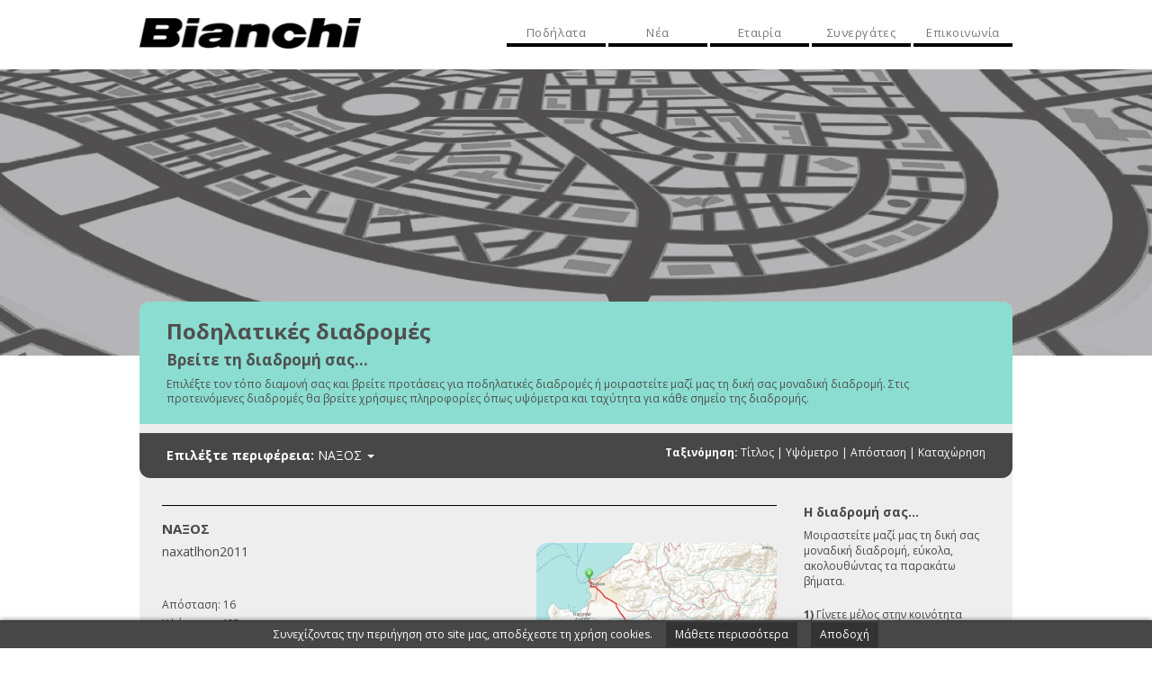

--- FILE ---
content_type: text/html; charset=UTF-8
request_url: https://bianchi.gr/el/maps/index/area:66/order:title
body_size: 7161
content:
<!DOCTYPE HTML>
<html>
    <head>
        <meta http-equiv="Content-Type" content="text/html; charset=utf-8" />                        <title>Χάρτες</title>
        <meta name="viewport" content="width=device-width, initial-scale=1.0">
        <link rel="icon" href="/favicon.ico" type="image/x-icon" />
        <link rel="shortcut icon" href="/favicon.ico" type="image/x-icon" />
        
	<link rel="stylesheet" type="text/css" href="/css/bootstrap.min.css"/>
	<link rel="stylesheet" type="text/css" href="/css/datepicker.css"/>
	<link rel="stylesheet" type="text/css" href="/css/easyzoom.css"/>
	<link rel="stylesheet" type="text/css" href="/css/custom.css?v=27"/>
	<link rel="stylesheet" type="text/css" href="/css/owl.carousel.css"/>
	<link rel="stylesheet" type="text/css" href="/css/owl.theme.css"/>
	<link rel="stylesheet" type="text/css" href="/css/settings.css"/>
	<link rel="stylesheet" type="text/css" href="/css/captions.css"/>
	<link rel="stylesheet" type="text/css" href="/css/rev.css"/>
	<link rel="stylesheet" type="text/css" href="/css/magnific-popup.css"/>
        
        <!-- Le HTML5 shim, for IE6-8 support of HTML5 elements -->
        <!--[if lt IE 9]>
          <script src="https://html5shim.googlecode.com/svn/trunk/html5.js"></script>
        <![endif]-->
        <script src="https://maps.google.com/maps/api/js?sensor=false&libraries=geometry&v=3.7">
        </script>
        
	<script type="text/javascript" src="/js/jquery-1.7.2.min.js"></script>
	<script type="text/javascript" src="/js/bootstrap.min.js"></script>
	<script type="text/javascript" src="/js/bootstrap-datepicker.js"></script>
	<script type="text/javascript" src="/js/locales/bootstrap-datepicker.el.js"></script>
	<script type="text/javascript" src="/js/owl.carousel.js"></script>
	<script type="text/javascript" src="/js/easyzoom.js"></script>
	<script type="text/javascript" src="/js/jquery.themepunch.plugins.min.js"></script>
	<script type="text/javascript" src="/js/jquery.themepunch.revolution.min.js"></script>
	<script type="text/javascript" src="/js/jquery.bootstrap-growl.min.js"></script>
	<script type="text/javascript" src="/js/mpop.js"></script>
        
                                <link href='https://fonts.googleapis.com/css?family=Roboto+Condensed:400,300,300italic,400italic,700,700italic|Open+Sans:400,300,300italic,600,400italic,600italic,700,700italic,800,800italic&subset=latin,greek-ext' rel='stylesheet' type='text/css'>
        <!-- Facebook Pixel Code -->
        <script>
          !function(f,b,e,v,n,t,s)
          {if(f.fbq)return;n=f.fbq=function(){n.callMethod?
          n.callMethod.apply(n,arguments):n.queue.push(arguments)};
          if(!f._fbq)f._fbq=n;n.push=n;n.loaded=!0;n.version='2.0';
          n.queue=[];t=b.createElement(e);t.async=!0;
          t.src=v;s=b.getElementsByTagName(e)[0];
          s.parentNode.insertBefore(t,s)}(window, document,'script',
          'https://connect.facebook.net/en_US/fbevents.js');
          fbq('init', '1355757584573074');
          fbq('track', 'PageView');
        </script>
        <noscript><img height="1" width="1" style="display:none"
          src="https://www.facebook.com/tr?id=1355757584573074&ev=PageView&noscript=1"
        /></noscript>
        <!-- End Facebook Pixel Code -->    </head>
    <body data-language="el">
                <script>
(function(i,s,o,g,r,a,m){i['GoogleAnalyticsObject']=r;i[r]=i[r]||function(){
  (i[r].q=i[r].q||[]).push(arguments)},i[r].l=1*new Date();a=s.createElement(o),
m=s.getElementsByTagName(o)[0];a.async=1;a.src=g;m.parentNode.insertBefore(a,m)
})(window,document,'script','//www.google-analytics.com/analytics.js','ga');
  ga('create', 'UA-24476516-1', 'auto');
  ga('send', 'pageview');
</script>        <div class="container">
            <div class="row">
                <nav id="v-navbar" class="navbar navbar-default" role="navigation">
    <div class="navbar-header">
        <button type="button" class="navbar-toggle" data-toggle="collapse" data-target="#bs-navbar-collapse-1">
            <span class="sr-only">Toggle navigation</span>
            <span class="icon-bar"></span>
            <span class="icon-bar"></span>
            <span class="icon-bar"></span>
        </button>
        <a class="navbar-brand" href="/el"><img src="/img/cyclo-logo.png" /></a>
    </div>
    <div class="collapse navbar-collapse" id="bs-navbar-collapse-1">
        <ul class="nav navbar-nav navbar-right"><li class="dropdown"><a class="dropdown-toggle" data-toggle="dropdown">Ποδήλατα</a><ul class="dropdown-menu"><li class="dropdown-submenu"><a class="dropdown-toggle" data-toggle="dropdown">Κατηγορίες</a><ul class="dropdown-menu"><li class=""><a class="" href="/el/bicycles" >Όλες</a></li><li class=""><a class="" href="/el/bicycles/index/category:4" >ROAD</a></li><li class=""><a class="" href="/el/bicycles/index/category:7" >MTB</a></li><li class=""><a class="" href="/el/bicycles/index/category:251" >Ε-ΒΙΚΕ</a></li><li class=""><a class="" href="/el/bicycles/index/category:176" >FRAMES</a></li><li class=""><a class="" href="/el/bicycles/index/category:225" >CITY/FITNESS</a></li></ul></li><li class=""><a class="" href="/el/pages/technology" >Τεχνολογία</a></li><li class=""><a class="" href="/el/offers" >Προσφορές</a></li><li class=""><a class="" href="/el/registrations" >Register</a></li></ul></li><li class=""><a class="" href="/el/news" >Νέα</a></li><li class="dropdown"><a class="dropdown-toggle" data-toggle="dropdown">Εταιρία</a><ul class="dropdown-menu"><li class=""><a class="" href="/el/pages/company" >Εταιρία</a></li><li class=""><a class="" href="/el/downloads" >Downloads</a></li><li class=""><a class="" href="/el/maps" >Διαδρομές</a></li></ul></li><li class=""><a class="" href="/el/partners" >Συνεργάτες</a></li><li class=""><a class="" href="/el/contacts" >Επικοινωνία</a></li></ul>    </div>
</nav>
            </div>
        </div>
                    

        <div class="container-fluid">
        <div class="row page-banner generic">
            <img src="/icache/1479x516x1/13322_mapsb.jpg"class="img-responsive" title="Ποδηλατικές διαδρομές" alt="Ποδηλατικές διαδρομές" width="1479" height="516" />        </div>
    </div>

<div class="container  hasbanner page dealers page-plain">

    <div class="row rounded-top">
        <div class="col-md-12">
            <div class="page-intro">
                                    <h1>Ποδηλατικές διαδρομές</h1>
                    <h2>Βρείτε τη διαδρομή σας...</h2>
                    Επιλέξτε τον τόπο διαμονή σας και βρείτε προτάσεις για ποδηλατικές διαδρομές ή μοιραστείτε μαζί μας τη δική σας μοναδική διαδρομή.
Στις προτεινόμενες διαδρομές θα βρείτε χρήσιμες πληροφορίες όπως υψόμετρα και ταχύτητα για κάθε σημείο της διαδρομής.                            </div>
        </div>
    </div>

    <div class="row rounded-bottom menu-container" style="margin-bottom: 30px;">
        <div id="panel-container" class="col-md-12">
            <div class="row">
                <div class="col-md-4 col-sm-5 main-nav">
                    <div class="nav navbar-nav">
                        <li class="dropdown">
                            <a data-toggle="dropdown" class="dropdown-toggle" href="#">Επιλέξτε περιφέρεια:&nbsp;<span class="selection">ΝΑΞΟΣ</span> <b class="caret"></b></a>
                            <ul role="menu" class="dropdown-menu" id="panel-menu">
                                <li>
                                    <div class="row">
                                                                                                                                                                <div class="col-md-3 col-sm-3">
                                                                                <a href="/el/maps/index/area:71/order:title">
                                            ΣΑΜΟΣ ( 4 )
                                        </a>
                                                                                                                                                                                                    <a href="/el/maps/index/area:70/order:title">
                                            ΚΑΡΠΑΘΟΣ ( 5 )
                                        </a>
                                                                                                                                                                                                    <a href="/el/maps/index/area:69/order:title">
                                            ΚΩΣ ( 3 )
                                        </a>
                                                                                                                                                                                                    <a href="/el/maps/index/area:68/order:title">
                                            ΡΟΔΟΣ ( 4 )
                                        </a>
                                                                                                                                                                                                    <a href="/el/maps/index/area:67/order:title">
                                            ΖΑΚΥΝΘΟΣ ( 6 )
                                        </a>
                                                                                                                                                                                                    <a href="/el/maps/index/area:66/order:title">
                                            ΝΑΞΟΣ ( 2 )
                                        </a>
                                                                                                                                                                                                    <a href="/el/maps/index/area:65/order:title">
                                            ΠΑΡΟΣ ( 13 )
                                        </a>
                                                                                                                                                                                                    <a href="/el/maps/index/area:64/order:title">
                                            ΣΥΡΟΣ ( 16 )
                                        </a>
                                                                                                                                                                                                    <a href="/el/maps/index/area:63/order:title">
                                            ΑΝΔΡΟΣ ( 8 )
                                        </a>
                                                                                                                                                                                                    <a href="/el/maps/index/area:62/order:title">
                                            ΜΥΤΙΛΗΝΗ ( 8 )
                                        </a>
                                                                                                                                                                                                    <a href="/el/maps/index/area:44/order:title">
                                            ΛΕΥΚΑΔΑ ( 26 )
                                        </a>
                                                                                                                                                                                                    <a href="/el/maps/index/area:61/order:title">
                                            ΚΑΣΤΟΡΙΑ ( 1 )
                                        </a>
                                                                                                                                                                                                    <a href="/el/maps/index/area:8/order:title">
                                            ΑΘΗΝΑ ( 216 )
                                        </a>
                                                                                                                                                                                                    <a href="/el/maps/index/area:60/order:title">
                                            ΜΕΣΟΛΟΓΓΙ ( 3 )
                                        </a>
                                                                                                                                                                                                    <a href="/el/maps/index/area:59/order:title">
                                            ΑΓΡΙΝΙΟ ( 1 )
                                        </a>
                                                                                                                                                                                                    <a href="/el/maps/index/area:45/order:title">
                                            ΚΑΡΔΙΤΣΑ ( 21 )
                                        </a>
                                                                                                                                                                                                    <a href="/el/maps/index/area:58/order:title">
                                            ΑΜΦΙΣΣΑ ( 8 )
                                        </a>
                                                                                    </div>
                                                                                                                                                                                                        <div class="col-md-3 col-sm-3">
                                                                                <a href="/el/maps/index/area:57/order:title">
                                            ΛΙΒΑΔΕΙΑ ( 6 )
                                        </a>
                                                                                                                                                                                                    <a href="/el/maps/index/area:56/order:title">
                                            ΧΑΛΚΙΔΑ ( 14 )
                                        </a>
                                                                                                                                                                                                    <a href="/el/maps/index/area:55/order:title">
                                            ΘΗΒΑ ( 15 )
                                        </a>
                                                                                                                                                                                                    <a href="/el/maps/index/area:53/order:title">
                                            ΑΡΓΟΣ - ΝΑΥΠΛΙΟ ( 13 )
                                        </a>
                                                                                                                                                                                                    <a href="/el/maps/index/area:52/order:title">
                                            ΑΙΓΙΟ ( 16 )
                                        </a>
                                                                                                                                                                                                    <a href="/el/maps/index/area:51/order:title">
                                            ΓΥΘΕΙΟ ( 6 )
                                        </a>
                                                                                                                                                                                                    <a href="/el/maps/index/area:50/order:title">
                                            ΠΥΡΓΟΣ ( 10 )
                                        </a>
                                                                                                                                                                                                    <a href="/el/maps/index/area:49/order:title">
                                            ΤΡΙΠΟΛΗ ( 5 )
                                        </a>
                                                                                                                                                                                                    <a href="/el/maps/index/area:33/order:title">
                                            ΚΟΡΙΝΘΟΣ ( 32 )
                                        </a>
                                                                                                                                                                                                    <a href="/el/maps/index/area:32/order:title">
                                            ΣΠΑΡΤΗ ( 21 )
                                        </a>
                                                                                                                                                                                                    <a href="/el/maps/index/area:31/order:title">
                                            ΚΑΛΑΜΑΤΑ ( 13 )
                                        </a>
                                                                                                                                                                                                    <a href="/el/maps/index/area:48/order:title">
                                            ΑΡΤΑ ( 1 )
                                        </a>
                                                                                                                                                                                                    <a href="/el/maps/index/area:47/order:title">
                                            ΛΑΜΙΑ ( 11 )
                                        </a>
                                                                                                                                                                                                    <a href="/el/maps/index/area:46/order:title">
                                            ΒΟΛΟΣ ( 9 )
                                        </a>
                                                                                                                                                                                                    <a href="/el/maps/index/area:43/order:title">
                                            ΠΡΕΒΕΖΑ ( 8 )
                                        </a>
                                                                                                                                                                                                    <a href="/el/maps/index/area:42/order:title">
                                            ΑΙΓΙΝΙΟ ( 12 )
                                        </a>
                                                                                                                                                                                                    <a href="/el/maps/index/area:41/order:title">
                                            ΛΑΡΙΣΑ ( 52 )
                                        </a>
                                                                                    </div>
                                                                                                                                                                                                        <div class="col-md-3 col-sm-3">
                                                                                <a href="/el/maps/index/area:40/order:title">
                                            ΗΓΟΥΜΕΝΙΤΣΑ ( 4 )
                                        </a>
                                                                                                                                                                                                    <a href="/el/maps/index/area:39/order:title">
                                            ΙΩΑΝΝΙΝΑ ( 8 )
                                        </a>
                                                                                                                                                                                                    <a href="/el/maps/index/area:38/order:title">
                                            ΕΛΑΣΣΩΝΑ ( 1 )
                                        </a>
                                                                                                                                                                                                    <a href="/el/maps/index/area:37/order:title">
                                            ΚΕΡΚΥΡΑ ( 17 )
                                        </a>
                                                                                                                                                                                                    <a href="/el/maps/index/area:36/order:title">
                                            ΣΚΙΑΘΟΣ ( 3 )
                                        </a>
                                                                                                                                                                                                    <a href="/el/maps/index/area:34/order:title">
                                            ΘΑΣΣΟΣ ( 5 )
                                        </a>
                                                                                                                                                                                                    <a href="/el/maps/index/area:35/order:title">
                                            ΣΑΜΟΘΡΑΚΗ ( 1 )
                                        </a>
                                                                                                                                                                                                    <a href="/el/maps/index/area:30/order:title">
                                            ΠΑΤΡΑ ( 94 )
                                        </a>
                                                                                                                                                                                                    <a href="/el/maps/index/area:28/order:title">
                                            ΚΡΗΤΗ - ΧΑΝΙΑ ( 10 )
                                        </a>
                                                                                                                                                                                                    <a href="/el/maps/index/area:29/order:title">
                                            ΚΡΗΤΗ - ΡΕΘΥΜΝΟ ( 5 )
                                        </a>
                                                                                                                                                                                                    <a href="/el/maps/index/area:27/order:title">
                                            ΚΡΗΤΗ - ΑΓ. ΝΙΚΟΛΑΟΣ ( 3 )
                                        </a>
                                                                                                                                                                                                    <a href="/el/maps/index/area:26/order:title">
                                            ΚΡΗΤΗ - ΗΡΑΚΛΕΙΟ ( 20 )
                                        </a>
                                                                                                                                                                                                    <a href="/el/maps/index/area:25/order:title">
                                            ΦΛΩΡΙΝΑ ( 7 )
                                        </a>
                                                                                                                                                                                                    <a href="/el/maps/index/area:24/order:title">
                                            ΚΑΤΕΡΙΝΗ ( 4 )
                                        </a>
                                                                                                                                                                                                    <a href="/el/maps/index/area:18/order:title">
                                            ΚΟΖΑΝΗ ( 14 )
                                        </a>
                                                                                                                                                                                                    <a href="/el/maps/index/area:22/order:title">
                                            ΒΕΡΟΙΑ ( 6 )
                                        </a>
                                                                                                                                                                                                    <a href="/el/maps/index/area:20/order:title">
                                            ΕΔΕΣΣΑ ( 35 )
                                        </a>
                                                                                    </div>
                                                                                                                                                                                                        <div class="col-md-3 col-sm-3">
                                                                                <a href="/el/maps/index/area:21/order:title">
                                            ΝΑΟΥΣΑ ( 11 )
                                        </a>
                                                                                                                                                                                                    <a href="/el/maps/index/area:19/order:title">
                                            ΚΙΛΚΙΣ ( 9 )
                                        </a>
                                                                                                                                                                                                    <a href="/el/maps/index/area:17/order:title">
                                            ΓΡΕΒΕΝΑ ( 2 )
                                        </a>
                                                                                                                                                                                                    <a href="/el/maps/index/area:7/order:title">
                                            ΘΕΣΣΑΛΟΝΙΚΗ ( 179 )
                                        </a>
                                                                                                                                                                                                    <a href="/el/maps/index/area:16/order:title">
                                            ΧΑΛΚΙΔΙΚΗ ( 31 )
                                        </a>
                                                                                                                                                                                                    <a href="/el/maps/index/area:14/order:title">
                                            ΣΕΡΡΕΣ ( 3 )
                                        </a>
                                                                                                                                                                                                    <a href="/el/maps/index/area:15/order:title">
                                            ΣΤΑΥΡΟΣ ΧΑΛΚ/ΚΗΣ ( 10 )
                                        </a>
                                                                                                                                                                                                    <a href="/el/maps/index/area:13/order:title">
                                            ΔΡΑΜΑ ( 29 )
                                        </a>
                                                                                                                                                                                                    <a href="/el/maps/index/area:12/order:title">
                                            ΞΑΝΘΗ ( 4 )
                                        </a>
                                                                                                                                                                                                    <a href="/el/maps/index/area:11/order:title">
                                            ΚΑΒΑΛΑ ( 10 )
                                        </a>
                                                                                                                                                                                                    <a href="/el/maps/index/area:10/order:title">
                                            ΚΟΜΟΤΗΝΗ ( 1 )
                                        </a>
                                                                                                                                                                                                    <a href="/el/maps/index/area:9/order:title">
                                            ΑΛΕΞΑΝΔΡΟΥΠΟΛΗ ( 1 )
                                        </a>
                                                                                                                                                        </div>
                                                                            </div>
                                </li>
                            </ul>
                        </li>
                    </div>
                </div>
                <div class="col-md-8 col-sm-7">
                    <div class="filter">
                    <a name="top"></a>
                    <label>Ταξινόμηση:</label>
                    <a href="/el/maps/index/area:66/order:title">Τίτλος</a> | <a href="/el/maps/index/area:66/order:elevation_gain">Υψόμετρο</a> | <a href="/el/maps/index/area:66/order:distance">Απόσταση</a> | <a href="/el/maps/index/area:66/order:id">Καταχώρηση</a>
                    </div>
                </div>
            </div>
        </div>
    </div>

    <div class="row maps-index dealers-index">
        <div class="col-md-12">
                <div style="padding: 0 10px;">
                <div class="row">
                    <div class="col-md-9">
                                                                                                                                                                <div class="row maps-row">
                                            <div class="col-md-12">
                                                <div class="maps-item item0">
                                                    <div class="row">
                                                        <div class="col-md-12">
                                                            <div class="map-city">
                                                                ΝΑΞΟΣ                                                            </div>
                                                        </div>
                                                        <div class="col-md-7 col-sm-7">
                                                            <div class="map-content cresize">
                                                                <div class="map-title">
                                                                    naxatlhon2011                                                                </div>
                                                                <div class="map-info">
                                                                    <p>Απόσταση: 16</p>
                                                                    <p>Υψόμετρο: 403</p>
                                                                    <p>Περιοχή: ΝΑΞΟΣ</p>
                                                                </div>
                                                                <div class="map-links">
                                                                    <span>Προβολή:&nbsp;&nbsp;&nbsp;&nbsp;</span>
                                                                                                                                                                                                        <a title="naxatlhon2011" class="popup-image" href="https://bianchi.gr/icache/800x800x1/12570_912.jpg">Προεπισκόπηση</a>
                                                                                                                                  | <a href="/maps/view/912">Πλήρης Προβολή</a>
                                                                </div>
                                                            </div>
                                                        </div>
                                                        <div class="col-md-5 col-sm-5">
                                                            <div class="cresize">
                                                                                                                            <img src="/icache/440x322x2/12570_912.jpg"class="once img-responsive mapimg" alt="Image" title="Image" width="440" height="322" />                                                                                                                        </div>
                                                        </div>
                                                    </div>
                                                    
                                                </div>
                                            </div>
                                        </div>
                                                                                                                                                                                <div class="row maps-row">
                                            <div class="col-md-12">
                                                <div class="maps-item item1">
                                                    <div class="row">
                                                        <div class="col-md-12">
                                                            <div class="map-city">
                                                                ΝΑΞΟΣ                                                            </div>
                                                        </div>
                                                        <div class="col-md-7 col-sm-7">
                                                            <div class="map-content cresize">
                                                                <div class="map-title">
                                                                    naxos                                                                  </div>
                                                                <div class="map-info">
                                                                    <p>Απόσταση: 95.1</p>
                                                                    <p>Υψόμετρο: 2453</p>
                                                                    <p>Περιοχή: ΝΑΞΟΣ</p>
                                                                </div>
                                                                <div class="map-links">
                                                                    <span>Προβολή:&nbsp;&nbsp;&nbsp;&nbsp;</span>
                                                                                                                                                                                                        <a title="naxos  " class="popup-image" href="https://bianchi.gr/icache/800x800x1/12577_919.jpg">Προεπισκόπηση</a>
                                                                                                                                  | <a href="/maps/view/919">Πλήρης Προβολή</a>
                                                                </div>
                                                            </div>
                                                        </div>
                                                        <div class="col-md-5 col-sm-5">
                                                            <div class="cresize">
                                                                                                                            <img src="/icache/440x322x2/12577_919.jpg"class="once img-responsive mapimg" alt="Image" title="Image" width="440" height="322" />                                                                                                                        </div>
                                                        </div>
                                                    </div>
                                                    
                                                </div>
                                            </div>
                                        </div>
                                                                                            
                                                                    </div>
                    <div class="col-md-3">
                        <div id="map-form" data-url="/maps/form">
                        </div>
                    </div>
                </div>
            </div>
        </div>
    </div>

</div>
<script type="text/javascript">
    $(function () {
        /* ajax form in page begin */
        $('#map-form').each(function(){
            var $this = $(this),
                url = $this.data('url');
            $.ajax({
                type: 'get',
                url: url,
                success: function(result) {
                    $this.html(result);
                }
            });
        }).on('click', '#trigger-map-form-post', function(e){
            var $container = $(e.delegateTarget),
                $form = $container.find('form:first');
            $.ajax({
                url: $form.prop('action'),
                type: 'post',
                data: $form.serialize(),
                cache: false,
                success: function(response) {
                    $container.html(response);
                }
            });
            return false;
        }).on('click', '#trigger-map-form-get', function(e){
            var $container = $(e.delegateTarget);
            $.ajax({
                url: $container.data('url'),
                type: 'get',
                cache: false,
                success: function(response) {
                    $container.html(response);
                }
            });
            return false;
        });
        /* ajax form in page end*/

        var initWidth = $('#panel-container').outerWidth();

        $('#panel-menu').width(initWidth);

        $('.popup-image').magnificPopup({
              type: 'image',
              closeOnContentClick: true,
              image: {
                verticalFit: false
              }
        });

});

$(window).resize(function() {
    var initWidth = $('#panel-container').outerWidth();

    $('#panel-menu').width(initWidth);
});
</script>

<script>
    equalheight = function(container){

var currentTallest = 0,
     currentRowStart = 0,
     rowDivs = new Array(),
     $el,
     topPosition = 0;
 $(container).each(function() {

   $el = $(this);
   $($el).height('auto')
   topPostion = $el.position().top;

   if (currentRowStart != topPostion) {
     for (currentDiv = 0 ; currentDiv < rowDivs.length ; currentDiv++) {
       rowDivs[currentDiv].height(currentTallest);
     }
     rowDivs.length = 0; // empty the array
     currentRowStart = topPostion;
     currentTallest = $el.height();
     rowDivs.push($el);
   } else {
     rowDivs.push($el);
     currentTallest = (currentTallest < $el.height()) ? ($el.height()) : (currentTallest);
  }
   for (currentDiv = 0 ; currentDiv < rowDivs.length ; currentDiv++) {
     rowDivs[currentDiv].height(currentTallest);
   }
 });
};

 $(window).load(function() {
    var window_width = Math.max(document.documentElement.clientWidth, window.innerWidth || 0);
        if(window_width <= 767) {
                
        }
        else {
            equalheight('.cresize');
        }
    });
$(window).resize(function() {

                    var window_width = Math.max(document.documentElement.clientWidth, window.innerWidth || 0);
        if(window_width <= 767) {
                
        }
        else {
             equalheight('.cresize');
        }
    });




</script>        
        <footer>
    <div class="container">
        <div class="row">

            <div class="col-md-6 col-sm-6">
                <div class="clearfix fmenu">
                    <div class="fitem">
                        <ul>
                            <li>
                                <a href="/el/bicycles">&#8226; Ποδήλατα</a>
                            </li>
                            <li><a href="/el/pages/technology">&#8226; Τεχνολογία</a></li>
                            <li><a href="/el/offers">&#8226; Προσφορές</a></li>
                            <li><a href="/el/registrations">&#8226; Register</a></li>
                        </ul>
                    </div>
                    <div class="fitem">
                        <ul>
                            <li>
                                <a href="/el/partners">&#8226; Συνεργατες</a>
                            </li>
                            <li>
                                <a href="/el/news">&#8226; Νέα</a>
                            </li>
                            <li><a href="/pages/company">&#8226; Εταιρία</a></li>
                                                    </ul>
                    </div>
                    <div class="fitem">
                        <ul>
                            <li><a href="#">&#8226; Διαδρομές</a></li>
                            <li><a href="/el/downloads">&#8226; Downloads</a></li>
                            <li><a href="/el/contacts">&#8226; Επικοινωνία</a></li>
                            <li><a href="/el/pages/terms">&#8226; Πολιτική Απορρήτου</a></li>
                        </ul>
                    </div>
                </div>
            </div>

            <div class="col-md-6 col-sm-6 footer-right">

                <div class="row">
                    <div class="col-md-4 col-sm-12">
                        <div class="clearfix">
                            <div class="fitem social-footer pull-right">
                                                                    <a href="http://www.facebook.com/Bianchi.gr" target="_blank" class="ffb"></a>
                                                                                                    <a href="http://twitter.com/bianchiofficial" target="_blank" class="fft"></a>
                                                                                                    <a href="http://vimeo.com/bianchiofficial" target="_blank"  class="ffv"></a>
                                                                                                    <a href="http://www.youtube.com/user/bianchigr" target="_blank" class="ffy"></a>
                                                            </div>
                        </div>
                    </div>
                    <div class="col-md-8 col-sm-12">
                        <div class="clearfix">
                            <div class="fitem newsletter pull-right">
                                                                    <form action="/newsletter/subscribe" id="NewsletterSubscriptionSubscribeForm" method="post" accept-charset="utf-8"><div style="display:none;"><input type="hidden" name="_method" value="POST"/></div>                                    <div class="input-group">
                                        <input name="data[NewsletterSubscription][email]" placeholder="Εγγραφείτε στο Newsletter" class="form-control" type="text" id="NewsletterSubscriptionEmail"/>                                        <span class="input-group-btn">
                                            <button class="btn btn-default btn-sm" type="submit">Go</button>
                                        </span>
                                    </div>
                                    </form>                                                            </div>
                        </div>
                    </div>
                </div>

                <div class="row footer-logos">
                    <div class="col-md-4 col-sm-4 col-xs-12">
                        <div class="clearfix">
                            <div class="fitem pull-right">
                                <a href="https://www.bianchi.com/" target="_blank" class="logo1"></a>
                            </div>
                        </div>
                    </div>
                    <div class="col-md-4 col-sm-4 col-xs-12">
                        <div class="clearfix">
                            <div class="fitem pull-right">
                                <a href="https://www.ballistic.gr/" target="_blank" class="logo2"></a>
                            </div>
                        </div>
                    </div>
                    <div class="col-md-4 col-sm-4 col-xs-12">
                        <div class="clearfix">
                            <div class="fitem pull-right">
                                <a href="https://www.clermont.gr/" target="_blank" class="logo3"></a>
                            </div>
                        </div>
                    </div>
                </div>

            </div>

        </div>
    </div>
</footer>

<div id="footer-info" class="bg-grey">
    <div class="container">
        <div class="row">
            <div class="col-md-6 col-sm-6">
                Copyright <span class="white">Bianchi</span> 2010 - All rights reserved
            </div>
            <div class="col-md-6 col-sm-6 credits">
                Created by: <a href="#" class="white">Media Action</a> Powered by: <a href="#" class="white">Verve</a>
            </div>
        </div>
    </div>
</div>
        
        <a href="#" class="btn" id="back-to-top" style="display: none;">
            <span class="glyphicon glyphicon-chevron-up"></span>
        </a>

                <script type="text/javascript" src="/js/scripts.js?v=4"></script>                        <!-- cookies_consent -->
<div id="cookiesConsentWidget" style="display:none;">
    <div class="wlboutside" style="position: relative;">
        Συνεχίζοντας την περιήγηση στο site μας, αποδέχεστε τη χρήση cookies.
        <a href="/pages/terms">Μάθετε περισσότερα</a>
        <a href="javascript:void(0);" id="cookiesConsentButton">Αποδοχή</a>
    </div>
</div>

        <script>
            $( "#v-navbar li.dropdown-submenu ul.dropdown-menu" ).show();
        </script>
        <script type="text/javascript" src="//s7.addthis.com/js/300/addthis_widget.js#pubid=ra-536f9c5b0ac70fb8"></script>
        <!-- Κώδικας Google για ετικέτα επαναληπτικού μάρκετινγκ -->
<!--------------------------------------------------
Δεν επιτρέπεται ο συσχετισμός ετικετών επαναληπτικού μάρκετινγκ με στοιχεία προσωπικής ταυτοποίησης ούτε η τοποθέτησή τους σε σελίδες που αφορούν ευαίσθητες κατηγορίες. Περισσότερες πληροφορίες και οδηγίες σχετικά με τη ρύθμιση της ετικέτας θα βρείτε στη διεύθυνση: http://google.com/ads/remarketingsetup
--------------------------------------------------->
<script type="text/javascript">
/* <![CDATA[ */
var google_conversion_id = 965187093;
var google_custom_params = window.google_tag_params;
var google_remarketing_only = true;
/* ]]> */
</script>
<script type="text/javascript" src="//www.googleadservices.com/pagead/conversion.js">
</script>
<noscript>
<div style="display:inline;">
<img height="1" width="1" style="border-style:none;" alt="" src="//googleads.g.doubleclick.net/pagead/viewthroughconversion/965187093/?value=0&amp;guid=ON&amp;script=0"/>
</div>
</noscript>    </body>
</html>


--- FILE ---
content_type: text/html; charset=UTF-8
request_url: https://bianchi.gr/maps/form
body_size: 920
content:

    <div class="side-text">
                    <h3>Η διαδρομή σας...</h3>
            <p>Μοιραστείτε μαζί μας τη δική σας μοναδική διαδρομή, εύκολα, ακολουθώντας τα παρακάτω βήματα.</p>
<div class="space2"></div>
<p><strong>1)</strong> Γίνετε μέλος στην κοινότητα <a class="leftmenu" href="http://www.ridewithgps.com/" target="_blank">http://www.ridewithgps.com</a></p>
<div class="space2"></div>
<p><strong>2)</strong> Καταχωρήστε τη δική σας διαδρομή</p>
<div class="space2"></div>
<p><strong>3)</strong> Στείλτε μας μέσω της παρακάτω φόρμας, το link της διαδρομής</p>
<div class="space2"></div>
<p><strong>4)</strong> Εμείς θα την ελέγξουμε και θα την καταχωρήσουμε</p>                <label>
            Εισάγετε το link της διαδρομής σας από το ridewithgps:
        </label>
    </div>

    
    <form action="/maps/form" class="" role="form" id="ContactFormForm" method="post" accept-charset="utf-8"><div style="display:none;"><input type="hidden" name="_method" value="POST"/></div>
    <input type="hidden" name="result" disabled="disabled" value=""/>

    <div class="form-group required"><label for="ContactMessage" class="sr-only">Link διαδρομής</label><input name="data[Contact][message]" class="form-control" placeholder="Link διαδρομής" type="text" id="ContactMessage" required="required"/></div>
    <div class="form-group required"><label for="ContactName" class="sr-only">Όνομα</label><input name="data[Contact][name]" class="form-control" placeholder="Όνομα" maxlength="255" type="text" id="ContactName" required="required"/></div>
    <div class="special-form-field required"><input name="data[Contact][surname]" class="form-control" placeholder="Αφήστε κενό" type="text" id="ContactSurname" required="required"/></div>

    <div class="form-group required"><label for="ContactSenderEmail" class="sr-only">Email</label><input name="data[Contact][sender_email]" class="form-control" placeholder="Email" maxlength="255" type="text" id="ContactSenderEmail" required="required"/></div>
    <div class="form-group">
        <button type="button" class="btn btn-default" id="trigger-map-form-post">ΥΠΟΒΟΛΗ</button>
    </div>

    </form>


--- FILE ---
content_type: text/css
request_url: https://bianchi.gr/css/easyzoom.css
body_size: 511
content:
/**
 * EasyZoom core styles
 */
.easyzoom {
	position: relative;

	/* 'Shrink-wrap' the element */
	display: inline-block;
	*display: inline;
	*zoom: 1;
}

.easyzoom img {
	vertical-align: bottom;
}

.easyzoom.is-loading img {
	cursor: progress;
}

.easyzoom.is-ready img {
	cursor: crosshair;
}

.easyzoom.is-error  img {
	cursor: not-allowed;
}

.easyzoom-notice {
	position: absolute;
	top: 50%;
	left: 50%;
	z-index: 150;
	width: 10em;
	margin: -1em 0 0 -5em;
	line-height: 2em;
	text-align: center;
	background: #FFF;
	box-shadow: 0 0 10px #888;
}

.easyzoom-flyout {
	position:absolute;
	z-index: 100;
	overflow: hidden;
	background: #FFF;
}

/**
 * EasyZoom layout variations
 */



@media(max-width:767px){
    
    .easyzoom--adjacent .easyzoom-flyout {
    top: 0;
	left: 0;
	width: 25%;
	height: 25%;
	margin-left: 15px;
    }
}
@media(min-width:768px){
     .easyzoom--adjacent .easyzoom-flyout {
    top: 0;
	left: 100%;
	width: 220px;
	height: 318px;
	margin-left: 15px;
    }
}
@media(min-width:992px){
     .easyzoom--adjacent .easyzoom-flyout {
    top: 0;
	left: 100%;
	width: 293px;
	height: 417px;
	margin-left: 15px;
    }
}
@media(min-width:1200px){
    .easyzoom--adjacent .easyzoom-flyout {
    top: 0;
	left: 100%;
	width: 293px;
	height: 417px;
	margin-left: 15px;
    }
    
}


--- FILE ---
content_type: text/css
request_url: https://bianchi.gr/css/custom.css?v=27
body_size: 10270
content:
body {
    margin: 0;
    padding: 20px 0 0 0;
    background: #fff;
    color: #474747;
    font-family: 'Open Sans', sans-serif;
}
a.index-thumb {
    display: block;
    text-decoration: none;
}
a.index-thumb:hover {
    text-decoration: none;
}
a.index-thumb:hover .series-title, a.index-thumb:hover .accessory-title {
    color: #8bddd1;
}
.downloads .item {
    border-bottom: 1px solid #ddd;
    padding-bottom: 10px;
}
.downloads .item h4 {
    font-size: 16px;
}
.bg1 {
    padding-top: 40px;
    padding-bottom: 20px;
}
.bg2 {
/*    background: #ececec;*/
    background: #eeeeee;
    padding-top: 40px;
    padding-bottom: 40px;
    -webkit-box-shadow: inset 0px 0px 10px 0px rgba(50, 50, 50, 0.5);
    -moz-box-shadow:    inset 0px 0px 10px 0px rgba(50, 50, 50, 0.5);
    box-shadow:         inset 0px 0px 10px 0px rgba(50, 50, 50, 0.5);
}
bg-grey {
    background: #eeeeee;
}
#id-preview {
    font-weight: bold;
    height: 36px;
}
#v-navbar.navbar.navbar-default {
    background: none;
    border: none;
    min-height: 0;
}
#v-navbar a.dropdown-toggle {
    cursor:pointer;
    cursor:hand;
}
.navbar-brand {
    float: left;
    font-size: 18px;
    height: 37px;
    line-height: 1;
    padding: 0px;
}
.navbar-brand img {
    width: 246px;
    height: auto;
}
.logo img {
    display: block;
    max-width: 100%;
}
#v-slider-wrap {
    margin-bottom: 20px;
}

.bg1 .thumbnail {
    -webkit-box-shadow: 0px 3px 5px 0px rgba(50, 50, 50, 0.75);
    -moz-box-shadow:    0px 3px 5px 0px rgba(50, 50, 50, 0.75);
    box-shadow:         0px 3px 5px 0px rgba(50, 50, 50, 0.75);
    border: 0;
    padding: 0;
}
.bg1 h3 {
    font-family: 'Roboto Condensed', sans-serif;
    margin: 10px 0;
    font-size: 25px;
    font-style: italic;
    font-weight: 700;
    color: #8bddd1;
    text-align: center;
}
.bg1 .caption p {
    font-size: 12px;
    line-height: 1.2;
    color: #575656;
    text-align: center;
}
.bg1 .thubmnail img.rounded {
    -webkit-transform: scale(1,1);
    -webkit-transition-timing-function: ease-out;
    -webkit-transition-duration: 100ms;
    -moz-transform: scale(1,1);
    -moz-transition-timing-function: ease-out;
    -moz-transition-duration: 100ms;
}
.bg1 .thumbnail img.img-rounded {
    -webkit-box-shadow: 0px 3px 5px 0px rgba(50, 50, 50, 0.75);
    -moz-box-shadow:    0px 3px 5px 0px rgba(50, 50, 50, 0.75);
    box-shadow:         0px 3px 5px 0px rgba(50, 50, 50, 0.75);
}
.bg1 .thumbnail img.img-title {
    display: block;
    margin: 15px auto 10px auto;
}
.bg1 a.thumb-link {
    display: block;
    text-decoration: none;
    height: 100%;
}
.bg1 a.thumb-link:hover .thumbnail .img-rounded {
    -webkit-transform: scale(1.1,1.1);
    -webkit-transition-timing-function: ease-out;
    -webkit-transition-duration: 100ms;
    -moz-transform: scale(1.1,1.1);
    -moz-transition-timing-function: ease-out;
    -moz-transition-duration: 100ms;
    position: relative;
    z-index: 99;

}
footer {
    margin-top: 40px;
    padding: 25px 0 15px 0;
    background: #484747;
    -webkit-box-shadow: 0px 0px 5px 0px rgba(50, 50, 50, 0.75);
    -moz-box-shadow:    0px 0px 5px 0px rgba(50, 50, 50, 0.75);
    box-shadow:         0px 0px 5px 0px rgba(50, 50, 50, 0.75);
}
.newsletter .form-control {
    background: #a3a3a3;
    border: 0;
    height: auto;
    line-height: 1;
    color: #484747;
    font-family: "Open Sans", sans-serif;
    font-size: 11px;
}
.newsletter .btn-default {
    background: #323232;
    border: 0px;
    height: 28px;
    color: #787878;
    font-family: "Open Sans", sans-serif;
    font-size: 11px;
}
.newsletter .btn-default:hover, .newsletter .btn-default:focus, .newsletter .btn-default:active, .newsletter .btn-default.active {
  background: #323232;
  border: 0px;
  color: #8bddd1;
  border-color: #323232;
}
.newsletter .form-control::-moz-placeholder {
    color: #484747;
    opacity: 1;
}
ul.downloads-list {
    margin: 0;
    padding:0;
    list-style-type: none;
}
ul.downloads-list li {
    display: block;
    margin: 5px 0;
    list-style-type: none;
}
a.backbtn {
    display: inline-block;
    line-height: 16px;
    padding: 10px 15px;
    font-size: 10px;
    color: #B4B4B4;
    cursor: pointer;
    cursor: hand;
}
a.backbtn:hover {
    color: #8BDDD1;
    text-decoration: none;
}
footer .container {
    background: #484747;
    color: #fff;
    font-size: 12px;
}
footer h3 {
    font-size: 14px;
    color: #85d8cd;
    font-weight: bold;
    margin-top: 0;
}
footer a {
    color: #fff;
}
footer a:hover {
    text-decoration: none;
    color:  #85d8cd;
}
.social-footer a, .social-header a {
    display: inline-block;
    width: 29px;
    height: 29px;
    background-image: url(/img/footer.png);
    background-repeat: no-repeat;
    background-position: top right;
}
a.ffb {
 background-position: -101px 0;
}
a.ffb:hover {
    background-position: -101px -29px;
}
a.fft {
 background-position: -138px 0;
}
a.fft:hover {
    background-position: -138px -29px;
}
a.ffv {
 background-position: -176px 0;
}
a.ffv:hover {
    background-position: -176px -29px;
}
a.ffy {
 background-position: -214px 0;
}
a.ffy:hover {
    background-position: -214px -29px;
}
.logo1 {
    margin-top: 20px;
    display: inline-block;
    width: 86px;
    height: 24px;
    background: url(/img/footer.png) 0 -98px no-repeat;
}
.logo1:hover {
    background-position: 0 -74px;
}
.logo2 {
    margin-top: 20px;
    display: inline-block;
    width: 100px;
    height: 18px;
    background: url(/img/footer.png) 0 0 no-repeat;
}
.logo2:hover {
    background-position: 0 -18px;
}
.logo3 {
    margin-top: 20px;
    display: inline-block;
    width: 84px;
    height: 19px;
    background: url(/img/footer.png) 0 -36px no-repeat;
}
.logo3:hover {
    background-position: 0 -55px;
}
.fmenu {
    padding-right: 0;
}
.fmenu .fitem {
    float: left;

}
.fmenu ul li {
    padding-bottom: 10px;
}
.fmenu a {
    color: #b4b4b4;
}
.contact-details {
    font-size: 12px;
}
.contact-details p {
    margin: 0;
}
.contact-details .fb-link {
    display: block;
    margin-top: 30px;
}
.contact-details h5 {
    font-weight: 600;
    font-size: 17px;
    line-height: 1;
    margin: 0 0 15px 0;
}
.bg1 .thumbnail {
    height: 100%;
    margin-bottom: 0;
}
.bg1 .item {
    margin-bottom: 20px;
}
/*BEGIN bikes selection menu*/
.selection {
    font-weight: 400;
}

/* END bikes selection menu*/

.bikes-index .item-outer, .news-index .item-outer {
    background-color: #484747;
    padding-bottom: 14px;
    margin-bottom: 20px;
    -webkit-border-radius: 6px;
    -moz-border-radius: 6px;
    border-radius: 6px;
    -webkit-box-shadow: 0px 3px 5px 0px rgba(50, 50, 50, 0.75);
    -moz-box-shadow:    0px 3px 5px 0px rgba(50, 50, 50, 0.75);
    box-shadow:         0px 3px 5px 0px rgba(50, 50, 50, 0.75);
}
.bikes-index .item-outer {
    padding-bottom: 0;
}
.bikes-index .item-bot {
    color: #fff;
    padding: 5px 14px;
    line-height: 1;
    font-weight: 400;
    font-size: 10px;
}
.bikes-index .item-bot span.glyphicon-remove:after {
    content: 'αφαίρεση από τη λίστα σύγκρισης';
    display: inline-block;
    font-family: 'Trebuchet MS', sans-serif;
    font-size: 10px;
    margin-left: 4px;
    line-height: normal;
}
.bikes-index .item-bot span.glyphicon-ok:after {
    content: 'προσθήκη στη λίστα σύγκρισης';
    display: inline-block;
    font-family: 'Trebuchet MS', sans-serif;
    font-size: 10px;
    margin-left: 4px;
    line-height: normal;
}

.bikes-index .item-top, .news-index .item-top {
    padding-top: 14px;
    background:  #8bddd1;
    -webkit-border-top-left-radius: 6px;
    -webkit-border-top-right-radius: 6px;
    -moz-border-radius-topleft: 6px;
    -moz-border-radius-topright: 6px;
    border-top-left-radius: 6px;
    border-top-right-radius: 6px;
}
.bikes-index .thumbnail, .news-index .thumbnail {
    border: 0;
    border-radius: 0;
    margin-bottom :0;
}
.bikes-index .item, .news-index .item {
    background: #fff;
}
.c-checkbox input {
    display: inline-block;
    vertical-align: middle;
    margin-right: 5px;
}
.c-checkbox label {
    font-weight: normal;
}
.bg2 .thumbnail {
    background: none;
    padding: 0;
    border: 0;
}

.bg2 .thumbnail img {
    -webkit-box-shadow: 0px 3px 5px 0px rgba(50, 50, 50, 0.75);
    -moz-box-shadow:    0px 3px 5px 0px rgba(50, 50, 50, 0.75);
    box-shadow:         0px 3px 5px 0px rgba(50, 50, 50, 0.75);
}

.bg2 h3 {
    font-size: 16px;
    color: #3d3d3d;
    margin: 15px 0 0 0;
    font-weight: 700;
    font-family: 'Open Sans', sans-serif;
}
.bg2 h4 {
    font-size: 12px;
    margin: 5px 0 0 0;
    color: #85d8cd;
    font-family: 'Open Sans', sans-serif;
    font-weight: 600;
}
.bg2 .caption {
    padding: 0 10px;
}
.bg2 .caption p {
    font-size: 12px;
    color: #3d3d3d;
    margin: 5px 0 0 0;
}
.bg2 h3 a {
    color: #3d3d3d;
}

.homeslider { position: relative; overflow: auto; }
.homeslider li { list-style: none; }
.homeslider ul {
    margin: 0;
    padding: 0;
}
.homeslider ul li { float: left; display: block; }

.unslider-arrow {
    position: absolute;
    display: block;
    width: 45px;
    height: 45px;
    top: 45%;
    background: #85d8cd url(/img/slider-arrows.png) no-repeat;
    z-index: 2000;
    text-decoration: none;
    outline: none;
}
.unslider-arrow:hover, .unslider-arrow:focus   {
    text-decoration: none;
    outline: none;
}
.unslider-arrow.next {
    right: 0;
    background-position: top right;
}


.rounded {
    border-radius: 4px;
    background: #f3f3f3;
}


.bikes-index .series-title {
    font-size: 18px;
    color: #504f4f;
}
.bikes-index .category-title, .accessories-index .accessory-code {
    text-align: right;
    font-size: 15px;
    font-weight: 800;
    margin-bottom: 5px;
    color: #484747;
}
.accessories-index .accessory-code {
    font-size: 13px;
    margin-bottom: 10px;
}
.accessories-index .accessory-price {
    font-size: 14px;
    font-weight: 700;
     color: #484747;
     text-align: right;
}
.accessories-index h2.accessory-title {
    font-size: 13px;
     font-weight: 600;
     color: #484747;
     line-height: 1.3;
     margin: 0;
     padding: 0 0 10px 0;
}

.bikes-index h2.bike-title {
    font-size: 12px;
    font-weight: 600;
    margin: 0 0 5px 0;
    color: #484747;
}
.bikes-index .item-wrap {
    padding: 0 10px;
    border-bottom: 1px solid #8bddd1;
}
.bikes-index .bike-code {
    font-size: 12px;
    font-weight: 600;

    color: #484747;

    padding-bottom: 5px;
}

.row.rounded-top {
    -webkit-border-top-left-radius: 12px;
    -webkit-border-top-right-radius: 12px;
    -moz-border-radius-topleft: 12px;
    -moz-border-radius-topright: 12px;
    border-top-left-radius: 12px;
    border-top-right-radius: 12px;
    background-color: #8bddd1;
}
.row.rounded-bottom {
    background-color: #484747;
    -webkit-border-bottom-right-radius: 12px;
    -webkit-border-bottom-left-radius: 12px;
    -moz-border-radius-bottomright: 12px;
    -moz-border-radius-bottomleft: 12px;
    border-bottom-right-radius: 12px;
    border-bottom-left-radius: 12px;
    margin-bottom: 20px;
}
.pad-content {
    padding: 20px 15px 15px 15px;
}
.right-wrap {
    padding: 20px 15px 15px 0;
}
.central-wrap {
    padding: 20px 15px 15px 0;
}
.central-wrap .price {
    text-align: right;
}
.container.bike-page .share-bar-grey{
    float: right;
    padding: 0 0 15px 0;

}
.tools {
    text-align: right;
    font-weight: normal;
}
.printit {
    font-size: 15px;
}
.addlist {
    display: inline-block;
    background: url(/img/plus_list.png) no-repeat;
    width: 74px;
    height: 25px;
    text-align: center;
    font-size: 12px;
    font-weight: normal;
    margin-right: 5px;
    cursor: pointer;
    cursor: hand;
}
.container.bike-page .row.rounded-top {
    background-color: #484747;
}
.container.bike-page .row.rounded-bottom {
    background-color: #8bddd1;
    border-top: 5px solid #F3F3F3;
}
.container.bike-page .help-bar-wrap .navbar-nav > li > a {
 padding-right: 0;
}

/*.container.bike-page .help-bar-wrap .navbar-right {
    float: left !important;
}*/



.product-right {
    position: relative;
}

.container.bike-page .price {
    font-size: 17px;
    font-weight: 700;
    display: block;
    padding-top: 15px;
}
.container.bike-page .tab-content {

    background: #f3f3f3;
    -webkit-border-bottom-right-radius: 12px;
    -webkit-border-bottom-left-radius: 12px;
    -moz-border-radius-bottomright: 12px;
    -moz-border-radius-bottomleft: 12px;
    border-bottom-right-radius: 12px;
    border-bottom-left-radius: 12px;
}
.container.bike-page .tab-content table td {
    padding: 0 0 10px 0;
    vertical-align: top;
}
.container.bike-page .tab-content table tr td:first-child {
    padding-right: 10px;
}
.container.bike-page .tab-content .container {
    padding: 20px;
    font-size: 12px;
}
.container.bike-page .intro {
    color: #504F4F;
    font-size: 12px;
    line-height: 16px;
    padding: 20px 15px;
}
.container.bike-page h1 {
    font-size: 24px;
    line-height: 28px;
    font-weight: 700;
    margin: 0 0 0 0;
}
.container.bike-page h2 {
    font-size: 20px;
    line-height: 22px;
    font-weight: 800;
    margin: 0 0 4px 0;
}
.container.bike-page h3 {
    font-size: 13px;
    line-height: 18px;
    font-weight: 600;
    margin: 0;
}
.container.bike-page h1 .bike-prev {
    background-image: url(/img/icon-triangles.png);
    background-repeat: no-repeat;
    background-position: -9px 0px;
    display: inline-block;
    width: 9px;
    height: 17px;
    text-decoration: none;
    vertical-align: sub;
}
.container.bike-page h1 .bike-prev:hover {
    background-position: -9px -17px;
}
.container.bike-page h1 .bike-next {
    background-image: url(/img/icon-triangles.png);
    background-repeat: no-repeat;
    background-position: 0px 0px;
    display: inline-block;
    width: 9px;
    height: 17px;
    text-decoration: none;
    vertical-align: sub;
}
.container.bike-page h1 .bike-next:hover {
    background-position: 0px -17px;
    text-decoration: none;
}
e .bike-image {
    margin-bottom: 20px;
}
.container.bike-page .nav.nav-tabs > li > a, .container.bike-page .nav.nav-tabs > li > a:hover {
    border: 0;
    font-size: 12px;
    background: #92cfca;
    color: #fff;
    -webkit-border-radius: 12px;
    -webkit-border-bottom-right-radius: 0px;
    -webkit-border-bottom-left-radius: 0px;
    -moz-border-radius: 12px;
    -moz-border-radius-bottomright:0px;
    -moz-border-radius-bottomleft: 0px;
    border-radius: 12px;
    border-bottom-right-radius: 0px;
    border-bottom-left-radius: 0px;
    outline: 0;
}
.container.bike-page .nav-tabs {
    border: 0;
}
.container.bike-page .nav-tabs > li.active > a, .container.bike-page .nav-tabs > li.active > a:hover, .container.bike-page .nav-tabs > li.active > a:focus  {
    background: #f3f3f3;
    color: #484747;
    font-weight: 600;
}
/*.help-bar-wrap .dropdown-toggle {
    padding-right: 0;
    padding-left: 0;
}*/
.container.bicycles, .container.accessories {
    /*     background: #f3f3f3;*/
    -webkit-border-radius: 12px;
    -moz-border-radius: 12px;
    border-radius: 12px;
    padding-bottom: 20px;
}
.container.bicycles .intro .left-wrap,
.container.accessories .intro .left-wrap{
    padding-top: 20px;
    padding-bottom: 20px;
    padding-left: 15px;
}
.container.bicycles .intro .right-wrap
.container.accessories .intro .right-wrap
{
    padding-top: 20px;
    padding-bottom: 20px;
    padding-right: 15px;
}
.container.page, .container.plain {
/*    background: #f3f3f3;*/
background: #eeeeee;
    -webkit-border-radius: 12px;
    -moz-border-radius: 12px;
    border-radius: 12px;
    padding-bottom: 20px;

    position: relative;
    z-index: 1;
}

.container.hasbanner {
    margin-top: -60px;
}
.container.bicycles .intro, .container.accessories .intro {

    font-size: 12px;
    line-height: 16px;
    color: #504f4f;
}
.container.bicycles .intro h1, .container.accessories .intro h1 {
    font-size: 25px;
    font-weight: 700;
    color: #504f4f;
    margin: 0 0 5px 0;
}
.container.bicycles .intro h2, .container.accessories .intro h2 {
    font-size: 17px;
    color: #504f4f;
    font-weight: 700;
    margin: 0 0 5px 0;
    padding: 0;

}
.container.bicycles .dropdown-menu, .container.bike-page,
.container.accessories .dropdown-menu
{
    font-size: 12px;
}
.main-nav .dropdown-menu {
    font-size: 12px;
}
.container.bicycles .dropdown > a, .container.bike-page .dropdown > a,
.container.offers .dropdown > a, .main-nav .dropdown > a {
    color: #fff;
    font-size: 14px;
    font-weight: 700;
}

.container.bicycles .nav.navbar-nav > li > a:hover, .container.bicycles .nav.navbar-nav > li > a:focus,
.container.bicycles .nav.navbar-nav > .open > a, .container.bicycles .nav.navbar-nav > .open > a:hover, .container.bike-page .nav.navbar-nav > .open > a:focus,
.container.bike-page .nav.navbar-nav > li > a:hover, .container.bike-page .nav.navbar-nav > li > a:focus,
.container.bike-page .nav.navbar-nav > .open > a, .container.bike-page .nav.navbar-nav > .open > a:hover, .container.bike-page .nav.navbar-nav > .open > a:focus,
.container.offers .nav.navbar-nav > li > a:hover, .container.offers .nav.navbar-nav > li > a:focus,
.container.offers .nav.navbar-nav > .open > a, .container.offers .nav.navbar-nav > .open > a:hover,
.main-nav .nav.navbar-nav > li > a:hover, .main-nav .nav.navbar-nav > li > a:focus,
.main-nav .nav.navbar-nav > .open > a, .main-nav .nav.navbar-nav > .open > a:hover, .main-nav .nav.navbar-nav > .open > a:focus
{
    background: none;
}

.comp-list {
    padding-top: 0;

}
.comp-list a {
    text-decoration: none;
    color: #504f4f;
    font-size: 13px;
    font-weight: 600;
}

.bg2 .btn {
    z-index: 50;
}
#footer-info {
    background: #8bddd1;
    font-family: Arial, sans-serif;
    font-size: 11px;
    line-height: 1;
    padding: 15px 0;
    -webkit-box-shadow: 0px 0px 5px 0px rgba(50, 50, 50, 0.85);
    -moz-box-shadow:    0px 0px 5px 0px rgba(50, 50, 50, 0.8);
    box-shadow:         0px 0px 5px 0px rgba(50, 50, 50, 0.8);
}
a.green, .green {
    color: #8bddd1;
}
a.white, .white {
    color: #fff;
}

.bg-grey {
/*    background: #f3f3f3;*/
background: #eeeeee;
}
.credits {
    text-align: right;
}

footer ul {
    margin-left: 0;
    padding-right: 30px;
    padding-left: 0;
    list-style-type: none;
}
footer ul li {
    margin-left: 0;
    padding-left: 0;
}



.bg0 {
    background: #484747;
    padding: 5px 0;
    text-align: right;
    line-height: 1;
    font-size: 1;
}

.share {
    display: inline-block;
    width: 29px;
    height: 28px;
    background: top left url(/img/share_buttons.png) no-repeat;
}
.share.vimeo {
    background-position: -37px 0;
}
.share.youtube {
    background-position: top right;
}
.cyclo-com { padding-top: 20px; }
.cyclo-com h3 {
    display: inline-block;
    position:relative;
    top: -10px;
}
.cyclo-com a {
    display: inline-block;
    background: bottom left url(/img/cyclo-com.png) no-repeat;
    width: 116px;
    height: 24px;


}
.cyclo-com a.logo2 {
    width: 105px;
    background-position: bottom right;
}

.range-nav {
    float: none;
    padding: 0;
    margin: 0;
}
.container.bicycles .range-nav .dropdown > a {
    padding: 0 0 10px 0;
    font-size: 24px;
    font-weight: 700;
    color: #504f4f;
}

.range-nav .caret {

    border-left: 8px solid rgba(0, 0, 0, 0);
    border-right: 8px solid rgba(0, 0, 0, 0);
    border-top: 8px solid;
    color: #fff;
    display: inline-block;
    height: 0;
    margin-left: 2px;
    vertical-align: middle;
    width: 0;

}
.range-nav .selection {
    font-weight: 600;
    color: #fff;
}
.page-banner img {
    width: 100%;
}
.page h1 {
    font-size: 24px;
    font-weight: 700;
    margin: 0 0 10px 0;
}
.page h2 {
    font-size: 17px;
    font-weight: 700;
    margin: 0 0 10px 0;
}
.page-intro {
    color: #504F4F;
    font-size: 12px;
    line-height: 16px;
    padding: 20px 15px;
}
.page-intro h1 {
    color: #504f4f;
    font-size: 24px;
    font-weight: 700;
    margin: 0;
}
.page-intro h2 {
    margin-top: 10px;
}

.page .rounded-top, .plain .rounded-top {
    margin-bottom: 10px;
}
.page .rounded-bottom, .plain .rounded-bottom {

    min-height: 30px;
    line-height: 1;
}
.page .body-text {
    padding: 0 15px;
    font-size: 13px;
    line-height: 1.8;
}
.body-text img{
    display: block;
    max-width: 100%;
    height: auto;
}
.img-rounded {
    -webkit-border-radius: 12px;
    -moz-border-radius: 12px;
    border-radius: 12px;
}
.thumbnail {
    -webkit-border-radius: 12px;
    -moz-border-radius: 12px;
    border-radius: 12px;
}
.mfp-close {
    cursor: pointer;
    cursor: hand;
}
.mymodal {
    padding-top: 20px;
    position: relative;
}
.popup-modal-dismiss {
    position: absolute;
    width: 20px;
    height: 20px;
    line-height: 20px;
    text-align: center;
    background: #fff;
    top: 0;
    right: 0;
    z-index: 5000;
}

.once {
    -webkit-border-radius: 12px;
    -moz-border-radius: 12px;
    border-radius: 12px;
}

#googleMap {
    width: 100%;
    height: 100%;
}

.modal-backdrop {
    z-index: 0;
}
/*.modal-dialog {
    background: #fff;
}*/
.container.offers.page.plain {
    position: static;
}

#testride .body-text {
    padding: 0 100px;
}
#testride table th:last-child {
/*    width: 50%;*/
}
#testride table th {
    font-size: 14px;
    padding: 5px;
    text-align: left;

}
#testride table td {
    font-size: 12px;
    line-height: 1.2;
    padding: 5px;

}
#testride table tr:nth-child(2n+2) td {
  background: #8bddd1;


}

.table-wrapper {
    width:100%;
    overflow: auto;
}
table#compare-table {
    margin: 0;
    border: 0;
    font-size: 12px;

}
table#compare-table thead th {
    background: #484747;
    border: 0;
    vertical-align: top;
}
table#compare-table thead th a {
    color: #fff;
    font-size: 13px;
    font-weight: 600;
}
table#compare-table thead th:first-child {


    -webkit-border-bottom-left-radius: 12px;

    -moz-border-radius-bottomleft: 12px;

    border-bottom-left-radius: 12px;

}
table#compare-table thead th:last-child {

    -webkit-border-bottom-right-radius: 12px;
    -moz-border-radius-bottomright: 12px;
    border-bottom-right-radius: 12px;


}
table#compare-table tr td {
    width: 30%;

}
table#compare-table tr:first-child td {
    padding-top: 25px;
}
table#compare-table tr td:first-child,
table#compare-header tr td:first-child
{
    width: 10%;
    padding-left: 20px;
}
table#compare-table tr td:first-child {
    font-weight: 600;
}
table#compare-table tbody td.cell0, table#compare-table tbody td.cell2 {
    background: #dad9d9;
}
#compare-table.table > thead > tr > th, #compare-table.table > tbody > tr > th, #compare-table.table > tfoot > tr > th, #compare-table.table > thead > tr > td,
#compare-table.table > tbody > tr > td, #compare-table.table > tfoot > tr > td {
    border-top: 0;
    /*    line-height: 1.42857;
        padding: 8px;
        vertical-align: top;*/
}

#compare-list ul {
    margin: 0;
    padding: 5px 0 0 0;
    color: #fff;
    list-style-type: none;
    font-size: 12px;
}
#compare-list ul li {
    display: block;
    margin-top: 5px;
}

#compare-list ul a {
    color: #fff;
}
#modal-offer .modal-content {
    -webkit-border-radius: 12px;
    -moz-border-radius: 12px;
    border-radius: 12px;
}
#modal-offer .btn-primary {
    background: #8bddd1;
    border: none;
}
.error-message {
    font-size: 11px;
    color: #D9534F;
    padding-top: 2px;
}
/*.fake-field {
  background-color: #FFFFFF;
  background-image: none;
  border: 1px solid #CCCCCC;
  border-radius: 4px;
  box-shadow: 0 1px 1px rgba(0, 0, 0, 0.075) inset;
  color: #555555;
  display: block;
  font-size: 14px;
  min-height: 34px;
  line-height: 1.42857;
  padding: 6px 12px;
  transition: border-color 0.15s ease-in-out 0s, box-shadow 0.15s ease-in-out 0s;
  width: 100%;
  margin-bottom: 15px;
}*/
#modal-offer h4 {
    font-size: 20px;
    font-weight: 600;
    border-bottom: 2px solid #8bddd1;
    padding-bottom: 5px;
    margin: 0 0 10px 0;
}
#modal-offer h5 {
    margin: 0 0 0 0;
    font-size: 14px;
    font-weight: 600;
    line-height: 1.2;
}
#modal-offer h6 {
    font-size: 13px;
    margin: 0 0 20px 0;
    line-height: 1.4;
}
#modal-offer .modal-header {
    background: #8bddd1;
    -webkit-border-top-left-radius: 12px;
    -webkit-border-top-right-radius: 12px;
    -moz-border-radius-topleft: 12px;
    -moz-border-radius-topright: 12px;
    border-top-left-radius: 12px;
    border-top-right-radius: 12px;
    line-height: 1;
    height: 39px;
    padding: 0 20px 0 0;
    border-bottom: 0;
}
#modal-offer .modal-footer {
    border: 0;
    margin-top: 0;
    padding-top: 0;
}
#modal-offer .modal-bottom {
    background: #484747;
    -webkit-border-bottom-right-radius: 12px;
    -webkit-border-bottom-left-radius: 12px;
    -moz-border-radius-bottomright: 12px;
    -moz-border-radius-bottomleft: 12px;
    border-bottom-right-radius: 12px;
    border-bottom-left-radius: 12px;
    line-height: 1;
    height: 39px;
}
#modal-offer .close {
    color: #fff;
    float: right;
    font-size: 30px;
    font-weight: bold;
    line-height: 39px;
    opacity:1;
    text-shadow:none;
}
.sharebtn {
    display: inline-block;
    float: none;
}
.share-bar-generic {
    float: right;
    padding: 6px 15px 0 0;
}
.anchor-list {
    padding-bottom: 20px;
    font-size: 12px;
    line-height: 20px;
    font-weight: 600;
}

.anchor-link {
     line-height: 1; text-align: right; font-size: 12px;
     padding-top: 5px;

}
.anchor-link a {
    color: #504f4f;

}
.anchor-link a:hover {
    color: #8bddd1;
}
.anchor-list span {
    font-size: 10px;
}
.anchor-list a {
    display: inline-block;
    text-decoration: none;
    color: #504f4f;
    padding: 5px 0;
    margin-right: 10px;


}
.anchor-list a:hover {
    color: #8bddd1;
}
.container.offers .thumbnail {
    position: relative;


}
.container.offers .glyphicon {
    position: absolute;
    display: block;
    bottom: 10px;
    top: 90%;
    left: 90%;

}
/*.row.rounded-top {
    -webkit-border-top-left-radius: 12px;
    -webkit-border-top-right-radius: 12px;
    -moz-border-radius-topleft: 12px;
    -moz-border-radius-topright: 12px;
    border-top-left-radius: 12px;
    border-top-right-radius: 12px;
    background: #8bddd1;
}
.row.rounded-bottom {
    background: #484747;
    -webkit-border-bottom-right-radius: 12px;
    -webkit-border-bottom-left-radius: 12px;
    -moz-border-radius-bottomright: 12px;
    -moz-border-radius-bottomleft: 12px;
    border-bottom-right-radius: 12px;
    border-bottom-left-radius: 12px;
    margin-bottom: 20px;
}*/
.mfp-figure.img-pop {
background: #484747;
-webkit-border-radius: 12px;
-moz-border-radius: 12px;
border-radius: 12px;
}
.mfp-figure.img-pop .mfp-bottom-bar {
    margin-top: -30px;
}
.mfp-figure.img-pop .mfp-title {
    padding-left: 20px;
}
.mfp-figure.img-pop .mfp-counter {
    width: 100px;
    text-align: right;
    padding-right: 20px;
}
.mfp-figure.img-pop .mfp-close {
    right: 0;
    opacity: 1;
    -webkit-border-top-left-radius: 12px;
    -webkit-border-top-right-radius: 12px;
    -moz-border-radius-topleft: 12px;
    -moz-border-radius-topright: 12px;
    border-top-left-radius: 12px;
    border-top-right-radius: 12px;
    background: #8bddd1;
}

a:focus, a:active {
    border: 0;
    outline: 0;
}
a img {
    border: 0;
    outline: 0;
}
:focus, :active {
    outline: 0;
    border: 0;
}
.offers h3 {
    font-size: 19px;
    margin: 0;
    padding: 0;
    font-weight: 700;
    display: block;
    border-bottom: 2px solid #8bddd1;
    padding-bottom: 5px;
}
.offers h3 span {
    font-size: 13px;
}
.offers .bike-name {
    font-size: 19px;
    line-height: 26px;
    font-weight: 500;

    display: inline-block;
    clear: both;
    /*    margin-top: 5px;*/
    margin-bottom: 10px;
}
.offers .bike-specs {
    font-size: 12px;
    display: table;

}
.offers .bike-specs span {
    display: table-cell;
    padding: 0 0 2px 0;

}
.offers .thumbnail {
    padding: 20px 0;
}
.offers .bike-specs div {
    display: table-row;
}
.offers .bike-specs div span:first-child {
    padding-right: 10px;
}
.offers .bike-price {
    font-weight: 500;
    font-size: 13px;
    margin-bottom: 10px;
}
.offers .bike-price span {
    font-size: 30px;
}
.offers .bike-price span:first-child {
    font-size: 25px;
    margin-right: 10px;
}
.offers .note {
    font-size: 11px;
    padding-top: 5px;
}
.offers .item-top {
    padding-top: 20px;
}
.offers .item-outer {
    padding-bottom: 20px;
    margin-bottom: 20px;
}
.bike-info {
    padding-top: 20px;
}

.bike-row {
    margin-bottom: 20px;
}
.rounded-bottom.menu-container {
    height: auto;
    line-height: auto;
}

.main-nav .dropdown-menu  {
    background: none;
    border: 0 none;
    border-radius: 0;
    box-shadow: none;
}

.main-nav  ul.dropdown-menu li {
    margin-top:4px;
}
.main-nav ul.dropdown-menu li a {
    background: #484747;
    color: #fff;
    text-align: left;
    padding: 5px 10px;
    font-family: 'Open Sans', sans-serif;
    font-size: 13px;
    font-weight: 400;
}
.main-nav ul.dropdown-menu li a:hover {
    /*      background: #8bddd1;*/
    color: #8bddd1;
}

/*NEWS*/
.news-index .item {

}

.news-index .news-content {
    padding: 0 0 0 10px;
}
.news-index .item .date {
    display: inline-block;
    padding-top: 10px;
    line-height: 1;
    font-size: 11px;
    padding-bottom: 10px;

}
.news-index .item h2 {


    font-weight: 700;
    font-size: 14px;
    color: #8bddd1;
    padding-bottom: 5px;
    margin-bottom: 5px;
    line-height: 16px;
    border-bottom: 1px solid #8bddd1;
    display: block;

}
.news-index .item h2 a {
    color: #8bddd1;
    text-decoration: none;
}
.news-index .summary {

    font-size: 12px;
    line-height: 16px;
    margin: 0;

}
.news-top {
    background: #8BDDD1;
    border-top-left-radius: 6px;
    border-top-right-radius: 6px;
    padding-top: 14px;
}
.news-item-left{
    width: 49.4382%;
    float: left;
}
.news-item-right img {
    display: block;
    margin: 0;
    padding: 0;
    border: 0;

}
.news-item-right {
    width: 48.31461% ;
    height: 214px;
    float: right;
    margin-left: 2.24719%;
    overflow: hidden;

}
.portrait img {
    display: block;
    width: 100%;
    height: auto;
    margin-left: -30%;
}
.landscape img {
    display: block;
    height: 100%;
    width: auto;
    margin-left: -30%;
}
.item-more {
    background: #fff;
    padding: 0 10px 10px 10px;
    display: none;
}
.item-more p {
    margin: 0 0 5px 0;
}
.news-index .item.full {

}
.news-index .item.full .news-item-right{
    display: block;
    float: none;
    width: auto;
    margin: 0;
    height: auto;
}
.news-index .item.full .news-item-left{
    display: block;
    float: none;
    width: auto;
    margin: 0;
}
.news-index .item.full .news-item-left .news-content{
    padding-right: 10px;
}
.news-index .item.full .news-item-right img {
    display: block;
    float: none;
    max-width: 100%;
    height: auto;
    margin: auto;
}
.clear {
    clear: both;
    height: 0;
    line-height: 0;

}
.row.page-banner.generic {
    max-height: 318px;
    overflow: hidden;
}
a.more span, a.less span{
    display: inline-block;
    background: #B4B4B4;
    color: #fff;
    cursor: pointer;
    cursor: hand;
    text-align: center;
    width: 15px;
    height: 15px;
    line-height: 15px;
}
a.more:hover span, a.less:hover span {
    background: #8BDDD1;
}
a.less {
    display: none;
}
.paginator .paging-right span  {

    background: #b4b4b4;
    color: #fff;
    display: inline-block;
    font-size: 12px;
    height: 20px;
    width: 20px;
    line-height: 20px;
    margin-left: 10px;
    text-align: center;
}
.paginator .paging-right a {
    color: #fff;
    text-decoration: none;
    display: inline-block;
    height: 20px;
    width: 20px;
}
.paginator .paging-right span.current  {

    background: #8BDDD1;
    color: #fff;
    display: inline-block;
    font-size: 12px;
    height: 20px;
    width: 20px;
    line-height: 20px;
    margin-left: 10px;
    text-align: center;
}
.video-container {
    position: relative;
    padding-bottom: 56.25%;
    padding-top: 35px;
    height: 0;
    overflow: hidden;
}
.video-container iframe {
    position: absolute;
    top:0;
    left: 0;
    width: 100%;
    height: 100%;
}
.row.dealers-row .dealers-item{
    border-top: 1px solid #000;
    padding-top: 15px;
    padding-bottom: 5px;
}
.row.maps-row .maps-item{
    border-top: 1px solid #000;
    padding-top: 15px;
    padding-bottom: 40px;
}
.dealer-media a {
    display: inline-block;
}
.dealer-media span {
    display: inline-block;
    cursor: pointer;
    cursor: hand;
    background: #B4B4B4;
    color: #fff;
    font-size: 20px;
    line-height: 1;
    padding: 5px;
}
.dealer-media span:hover {
    background: #8BDDD1;
}
.gmap-list {
    border: 5px solid #DDDDDD;
    font-size: 90%;
    height: 300px;
    padding: 3px;
    width: 100%;
}
.dealer-city, .map-city {
    font-size: 15px;
    font-weight: 700;
    padding-bottom: 5px;
}
.dealer-company, .map-title {
    font-size: 14px;
    margin-bottom: 5px;

}

.map-title a:hover, .map-city a:hover {
    text-decoration: none!important;
}
.map-info {
    margin-top: 40px;
    font-size: 12px;
    line-height: normal;
    padding-bottom: 20px;
}
.map-info p {
    margin: 4px 0 0 0;
}
.map-links {
    font-size: 12px;
}
.map-links a, .map-links a:link, .map-links a:visited  {
    font-weight: 700;
    text-decoration: none!important;
}
.map-content {
    position: relative;
}
.map-links {
    position: absolute;
    bottom: 0;
    left: 0;
}

.google-maps {
    position: relative;
    padding-bottom: 75%;
    height: 0;
    overflow: hidden;
    display: none;
}
.google-maps iframe {
    position: absolute;
    top: 0;
    left: 0;
    width: 100% !important;
    height: 100% !important;
}
.dealer-name {
    font-size: 14px;
}
.dealer-info {
    font-size: 12px;
}
.dealer-info div {
    margin-bottom: 10px;
}
#company .nav-pills > li > a {α
    border-radius: 0;
}

#company .nav.nav-pills > li > a {

    padding-top: 0;
    padding-bottom: 0;
    height: 30px;
    line-height: 28px;
    color: #fff;
    font-size: 16px;
    font-weight: 600;


}
#company #nav-images.nav.nav-pills > li > a,
#company #nav-images-2cols.nav.nav-pills > li > a {
    height: auto;
}
#company table {
    width: 100%;
    margin-bottom: 20px;
}

#company table td {

    vertical-align: top;
    padding: 0;
    padding-right: 20px;
    padding-bottom: 5px;
    width: 50%;
    line-height: 1.3;
}
#main-images img {
    -webkit-border-radius: 6px;
    -moz-border-radius: 6px;
    border-radius: 6px;
}
#main-images {
    margin-bottom: 10px;
}
#nav-images.nav > li {
    width: 31.25%;
    padding: 0;
    margin: 0;
    margin-right: 3.125%;
}
#nav-images-2cols.nav > li {
    width: 48.61878%;
    padding: 0;
    margin: 0;
    margin-right: 2.76243%;
    padding-bottom: 10px;
}
.text-wrap img {
    max-width: 100%;
    height: auto;
}
#nav-images.nav > li:last-child, #nav-images-2cols.nav > li:nth-child(2), #nav-images-2cols.nav > li:last-child  {
    margin-right: 0;
}
#nav-images.nav > li > a > img, #nav-images-2cols.nav > li > a > img {
    max-width: 100%;
    display: block;
    -webkit-border-radius: 6px;
    -moz-border-radius: 6px;
    border-radius: 6px;
}
#nav-images.nav > li > a, #nav-images-2cols.nav > li > a {
    height: auto;
    margin: 0;
    line-height: auto;
    display: block;
    padding: 0;
}
#company .nav > li > a, #company .nav > li > a:hover, #company .nav > li > a:focus {
    background: transparent;
}


#company .nav-pills > li.active > a, #company .nav-pills > li.active > a:hover, #company .nav-pills > li.active > a:focus {
    background-color: transparent;
    color: #8BDDD1;

}
.icon-refresh-animate {
    animation-name: rotateThis;
    animation-duration: .5s;
    animation-iteration-count: infinite;
    animation-timing-function: linear;
}

@keyframes rotateThis {
    from { transform: scale( 1 ) rotate( 0deg );   }
to   { transform: scale( 1 ) rotate( 360deg ); }
}

/* Add the following to your stylesheet */

/*#v-navbar .dropdown-submenu{position:relative;}
#v-navbar .dropdown-submenu>.dropdown-menu{top:-11px;left:100%; padding-left: 3px;}
#v-navbar .dropdown-submenu:active>.dropdown-menu, #v-navbar .dropdown-submenu:hover>.dropdown-menu {
display: block;
}
#v-navbar .dropdown-submenu>a:after{display:block;content:" ";float:right;width:0;height:0;border-color:transparent;border-style:solid;border-width:5px 0 5px 5px;border-left-color:#cccccc;margin-right: -5px;
    margin-top: 3px;}
#v-navbar .dropdown-submenu:active>a:after{border-left-color:#ffffff;}
#v-navbar .dropdown-submenu.pull-left{float:none;}
#v-navbar .dropdown-submenu.pull-left>.dropdown-menu{left:-100%;margin-left:10px;}*/

#v-navbar .dropdown-submenu{position:relative;}
#v-navbar .dropdown-submenu>.dropdown-menu{top:-11px;left:100%; padding-left: 3px;}
/*#v-navbar .dropdown-submenu:hover>.dropdown-menu{display:block;}*/
#v-navbar .dropdown-submenu>a:after{display:block;content:" ";float:right;width:0;height:0;border-color:transparent;border-style:solid;border-width:5px 0 5px 5px;border-left-color:#cccccc;margin-right: -5px;
    margin-top: 3px;}
/*#v-navbar .dropdown-submenu:hover>a:after{border-left-color:#ffffff;}*/
#v-navbar .dropdown-submenu.pull-left{float:none;}
#v-navbar .dropdown-submenu.pull-left>.dropdown-menu{left:-100%;margin-left:10px;}


@media (min-width: 992px) {



    .fitem.newsletter.pull-right {
        padding-top: 0;
    }
    .newsletter .form-control {
        width: 228px;
    }
    .col-brd .intro, .col-brd .help-bar-wrap {
        border-right: 5px solid #F3F3F3;
        padding-right: 15px;
    }
    .col-brd .help-bar-wrap {
        padding-right: 0;
    }
    .owl-item {
        padding: 0 15px;
    }
    .bg2 .row {
        margin-right: -15px;
        margin-left: -15px;
    }

}
@media (max-width: 991px) {

.fitem.newsletter.pull-right {

        width: 225px;

    }
     .row-group .col-md-4, .row-group .col-md-6 {
        padding-bottom: 10px;
    }
}

/* Small devices (tablets, 768px and up) */
@media (min-width: 768px) {


    .bike-page .category-selector .nav.navbar-nav.navbar-right {
    margin-right: 0;
    float: left!important;
}
.bike-page .category-selector .nav.navbar-nav.navbar-right li.dropdown {
    float: left!important;
}
.bike-page .category-selector .navbar-right .dropdown-menu {
    right: auto;
    left: 0;
}
    .fitem.newsletter {
        padding-top: 20px;
    }
    .share-bar-grey {
        float: right;
        padding: 6px 15px 0 0;
    }

    .bike-info {
        padding-top: 0;
    }

}
@media (max-width: 767px) {


     .bg2 .btn.prev {
        left: 0;
        top: 60px;
    }
    .bg2 .btn.next {
        right: 0;
        top: 60px;
    }
    #footer-info .col-md-6 {
        text-align: center;
        padding-top: 10px;
    }
    .bike-page .category-selector .nav.navbar-nav.navbar-right li.dropdown {
    float: none!important;

}
       .category-selector .navbar-nav > li > ul > li {
    background: #ddd;
}
    .category-selector nav.navbar-nav.navbar-right {
    float: none;
}
    .container.bike-page .help-bar-wrap .nav.navbar-nav.navbar-right {
        margin-right: -15px;
        float: none;
    }
    .container.bike-page .help-bar-wrap .navbar-right li.dropdown {
        float: none;
    }
    .row-group .col-md-4 {
        padding-bottom: 10px;
    }
    .container.bicycles .right-wrap {
        padding: 0 15px 20px 15px;

    }

    .contact-details {
        padding-top: 20px;
    }
    .fitem.newsletter.pull-right {
        float: none!important;
        width: 250px;
        margin: auto;
    }
    .tools {
        border-top: 1px solid #fff;
        padding-top: 6px;
        padding-bottom: 6px;
        text-align: left;
    }
    .container.bike-page .right-wrap {
        padding: 0px 15px 20px 15px;
    }
    .container.bike-page .price {
        border-top: 1px solid #fff;
        text-align: right;
    }
    .container.bike-page .share-bar-grey {
        float: none;
        width: 100%;
        padding-top: 6px;
        margin: 0;
    }
    .central-wrap {
        padding: 0 15px 15px 15px;
    }
    .share-bar-grey {
        float: none;
        border-top: 1px solid #fff;
        padding: 6px 0 6px 0;
        margin: 0 15px;
    }
    .img-pad {
        margin-bottom: 10px;
    }
    table#compare-table {
        margin: 0;
        border: 0;
        font-size: 11px;
    }
    .footer-right .pull-right {
        float: none!important;
        text-align: center;
    }
    .social-footer {
        margin-top: 20px;
        margin-bottom: 20px;
    }
    .fmenu .fitem {
        width: 33%;

        text-align: center;
    }
    .fmenu ul {
        padding: 0;
    }
    #v-navbar.navbar-default .navbar-nav > .open > a, #v-navbar.navbar-default .navbar-nav > .open > a:hover, #v-navbar.navbar-default .navbar-nav > .open > a:focus {
        background-color: #8BDDD1;
        color: #fff;
    }
    #v-navbar.navbar-default .navbar-nav > li {
        border-bottom: 4px solid #ccc;
    }
    #v-navbar.navbar-default .navbar-nav > li > ul.dropdown-menu > li{
        border-bottom: 1px solid #ccc;
        background-color: #dddddd;
    }
    .navbar-brand img {
        width: 200px;
        padding-left: 10px;
    }
    .navbar-toggle {
        margin-top: 0;
    }
    #testride .body-text {
        padding: 0 4px;
    }
    #testride table th {
    font-size: 10px;
    padding: 3px;
    text-align: left;

}
#testride table td {
    font-size: 9px;
    line-height: 1.2;
    padding: 3px;

}
}

/* Large devices (large desktops, 1200px and up) */
@media (min-width: 1200px) {
    .bg1 .col-md-3 {
        padding: 0 30px;
    }
    .bg1 .row {
        margin-right: -30px;
        margin-left: -30px;
    }
    .owl-item {
        padding: 0 30px;
    }
    .bg2 .row {
        margin-right: -30px;
        margin-left: -30px;
    }
    .bg2 .btn.prev {
        left: -30px;
        top: 50px;
    }
    .bg2 .btn.next {
        right: -30px;
        top: 50px;
    }
}

@media (min-width: 992px) {
    .bike-info {
        position: absolute;
        bottom: 40px;
        padding-top: 0;
    }
}
@media(max-width:767px){

    .portrait img {
        display: block;
        max-width: 100%;
        height: auto;
        margin-left: 0;
    }
    .landscape img {
        display: block;
        max-width: 100%;
        height: auto;
        margin-left: 0;
    }
    .news-item-right {
        height: auto;
        float: none;
        width: auto;
        margin: 0;
        background: #ececec;
    }
    .news-item-right img {
        margin: auto;
    }
    .news-item-left {
        float: none;
        width: auto;
    }
    .news-index .news-content {
        padding: 0 10px 10px 10px;
    }
    .container.page.news-index, .container.page.contact, .container.page.hasbanner {
        margin-top: -30px;

    }
    .row.page-banner.generic {
        max-height: 200px;
    }
}
@media(max-width:400px){
    #company table, #company table tr {
        display: block;
    }
    #company table td {
        display: block;
        width: 100%;
    }
}



/*==========  Non-Mobile First Method  ==========*/

/* Large Devices, Wide Screens */
@media only screen and (max-width : 1200px) {

}

@media only screen and (min-width: 768px) {



    #v-navbar ul li {
        width: 110px;
        padding: 0;
    }
    #v-navbar .navbar-nav > li > .dropdown-menu {
        min-width: 110px;
        padding: 0;
    }
    #v-navbar .navbar-nav > li a {
        line-height: 1;
        height: auto;
        padding: 5px 0;
        text-align: center;
        font-family: 'Open Sans', sans-serif;
        /*    font-size: 14px;*/
        font-size: 13px;
        letter-spacing: 0.04em;
        font-weight: 400;
    }

    #v-navbar .navbar-nav > li {
        border-bottom: 4px solid #000;

        margin-left: 3px;
    }
    #v-navbar .navbar-nav > li.active {
        background: none;
        border-bottom: 4px solid #8bddd1;
    }
     #v-navbar .navbar-nav > li.active > a {
        background: none;

    }
    #v-navbar .navbar-nav > li.open {
        border-bottom: 4px solid #8bddd1;
        background: none;
    }
    #v-navbar.navbar-default .navbar-nav > .open > a, #v-navbar.navbar-default .navbar-nav > .open > a:hover, #v-navbar.navbar-default .navbar-nav > .open > a:focus {
        background-color: transparent;
        color: #8bddd1;
    }
    #v-navbar ul.dropdown-menu {
        box-shadow: none;
        -webkit-border-radius: 0;
        -moz-border-radius:0;
        border-radius: 0;
        border: 0;
        background: none;
    }
    #v-navbar ul.dropdown-menu li {
        margin-top:4px;
    }
    #v-navbar ul.dropdown-menu li a {
        background: #484747;
        color: #fff;
        text-align: left;
        padding: 5px 8px 7px;
        font-family: 'Open Sans', sans-serif;
        font-size: 13px;
        font-weight: 400;
        line-height: 1;
    }
    #v-navbar ul.dropdown-menu li a:hover {
        /*      background: #8bddd1;*/
        color: #8bddd1;
    }
    #v-navbar .navbar-nav {
        padding-top: 5px;
    }

}
@media only screen and (min-width: 992px){
     .bike-page .category-selector .nav.navbar-nav.navbar-right {
    margin-right: 0;
    float: right!important;
}
.bike-page .category-selector .nav.navbar-nav.navbar-right li.dropdown {
    float: right!important;
}
.bike-page .category-selector .navbar-right .dropdown-menu {
    right: 0;
    left: auto;
}
.container.bicycles .bg-line, .container.bike-page .bg-line {
    background-image: url(/img/vline1.png);
    background-repeat: repeat-y;
    background-position: 710px 0px;
}
.container.bicycles .intro .pad-content{
    padding-right: 15px;

}
    .comp-list {
        text-align: right;
    }

}
/* Medium Devices, Desktops */
@media only screen and (min-width: 768px) and (max-width: 991px) {

    .container.bicycles .bg-line, .container.bike-page .bg-line {
       background-image: url(/img/vline1.png);
        background-repeat: repeat-y;
        background-position: 545px 0px;
    }
    .container.bicycles .intro .pad-content{
        padding-right: 15px;
    }
/*    body {
        background: red;
    }*/
    .navbar-header {
        float: none;
    }
    .navbar-brand {
        display: block;
        width: 244px;
        margin: auto;
        float: none;
        font-size: 18px;
        height: 37px;
        line-height: 1;
        padding: 0;
    }

    #v-navbar .navbar-nav.navbar-right {
        float: none!important;
        margin: 0;
        display: inline-block;
        margin: auto;
        text-align: left;
    }
    #bs-navbar-collapse-1 {
        text-align: center;
    }
}

/* Small Devices, Tablets */
@media only screen and (max-width : 768px) {

    body {
/*        background: orange;*/
    }

}

/* Extra Small Devices, Phones */
@media only screen and (max-width : 480px) {

    body {
/*        background: blue;*/
    }
}

/* Custom, iPhone Retina */
@media only screen and (max-width : 320px) {

}

.news-item-left.nofloat{
    float: none;
    width: auto;
    padding-bottom: 10px;
}
.news-item-left.nofloat .news-content {
    padding-right: 10px;
    padding-bottom: 10px;
}

/* forms spam-trap */
div.special-form-field {
    display: none;
}

/* button to top */
#back-to-top {
  position: fixed;
  bottom: 10px;
  right: 20px;
  display: none;
  color: #555;
  background-color: rgba(0, 0, 0,.1);
}
#back-to-top:hover {
  color: #111;
  background-color: rgba(0, 0, 0,.25);
}
#panel-container {
    position: relative;
}
#panel-container .filter {
    padding: 15px 15px 15px 0;
    text-align: right;
    color: #fff!important;
    font-size: 12px;
    line-height: 14px;
}
#panel-container .filter a {
/*    color: #8bddd1!important;*/
        color: #fff!important;
    text-decoration: none!important;
}

#panel-container .filter label {
    font-weight: 700;
}
#panel-container #panel-menu {
/*    display: block!important;
    visibility: visible!important;*/
    left: -15px;
    background: #484747;
    top: 40px;
     border-bottom-left-radius: 12px!important;
    border-bottom-right-radius: 12px!important;
    padding: 20px;

}
#panel-menu a {
    display: block!important;
    font-size: 12px;
}
#panel-container span.selection {
    max-height: 20px;
    overflow: hidden;
    display: inline-block;
    vertical-align: top;
}

@media (max-width: 767px) {
    .cresize {
      height: auto!important;
    }
    #panel-container .filter {
        text-align: left;
    }
    #panel-menu {
        position: static;
    }
    .map-links span {
        display: block;
    }
    .map-links {
        position: static;
        bottom: auto;
        padding-bottom: 20px;
    }

}
.side-text h3 {
    font-size: 14px;
    font-weight: 700;
    margin-top: 0;
}
.side-text {
    font-size: 12px;
    padding-bottom: 20px;
}
.side-text label {

    font-weight: normal;


}
.side-text p {
    margin: 0 0 20px;
}
#map-form form input.form-control {
    font-family: 'Open Sans', sans-serif;
    font-size: 12px;
    font-weight: 300;
    border: 1px solid #e1e2e2;
    box-shadow: none;
    padding: 5px 10px;
    height: auto;
    color: #484747!important;
    background: #ececed;
    background: url([data-uri]);
    background: -moz-linear-gradient(top, #ececed 0%, #e8e8e9 50%, #e2e3e4 50%, #f1f1f2 100%);
    background: -webkit-gradient(linear, left top, left bottom, color-stop(0%,#ececed), color-stop(50%,#e8e8e9), color-stop(50%,#e2e3e4), color-stop(100%,#f1f1f2));
    background: -webkit-linear-gradient(top, #ececed 0%,#e8e8e9 50%,#e2e3e4 50%,#f1f1f2 100%);
    background: -o-linear-gradient(top, #ececed 0%,#e8e8e9 50%,#e2e3e4 50%,#f1f1f2 100%);
    background: -ms-linear-gradient(top, #ececed 0%,#e8e8e9 50%,#e2e3e4 50%,#f1f1f2 100%);
    background: linear-gradient(to bottom, #ececed 0%,#e8e8e9 50%,#e2e3e4 50%,#f1f1f2 100%);
    filter: progid:DXImageTransform.Microsoft.gradient( startColorstr='#ececed', endColorstr='#f1f1f2',GradientType=0 );
}
#map-form form .form-control::-moz-placeholder {
    font-family: 'Open Sans', sans-serif;
    color: #484747!important;
    font-size: 12px;
    font-weight: 300;
}
#map-form .btn.btn-default {
  background: linear-gradient(to bottom, #8BDDD1 0%, #7CC1B7 100%) repeat scroll 0 0 rgba(0, 0, 0, 0);
  border: 0 none;
  color: #fff;
  font-size: 11px;
  font-weight: 700;
  text-shadow: none;
}

#map-form .form-group .error-message {
     color: red;
    font-size: 10px;
}
.mapimg {
    margin: auto;
}
@media (max-width: 991px) {

    #map-form {
        margin-top: 20px;
        border-top: 1px solid #ccc;
        padding-top: 10px;
    }
}
.accessories-side ul {
    margin: 0;
    padding: 0;
    list-style-type: none;
    font-size: 13px;
    font-weight: 300;
    color: #484747;
/*    border-bottom: 2px solid #484747;*/
    margin-bottom: 10px;
}
.accessories-side ul ul {
    border: 0;
    margin: 0;
}

.accessories-side ul a {
    background: 0 12px url(/img/arrow-right.png) no-repeat;
    color: #484747;
    text-decoration: none;
    display: block;
    border-bottom: 1px solid #e7e6e6;
    padding: 6px 0 6px 10px;
}
.accessories-side a.submenu {
/*    color: #8bddd1;*/
    font-weight: 600;
    border: 0;
    background: none;
    padding: 10px 0 0 0;
    margin-bottom: 5px;

}
.accessories-side li.active a {
    color: #8bddd1;
}
.accessories-side ul:first-child a.submenu {
    padding-top: 0;
}
.accessories .search {background: #5a5a5a;
    -webkit-border-bottom-right-radius: 12px;
    -moz-border-radius-bottomright: 12px;
    border-bottom-right-radius: 12px;
}
.accessories .search > div {
    height: 50px;
    padding: 15px 0;
}
.accessories .search input {
    border: none;
    padding: 0 0 0 5px;
    margin: 0;
    background: none;
    width: 110px;
    color: #b4b4b4;
    font-size: 14px;
    font-style: italic;
    font-weight: 300;
}
.accessories .page-intro h2 {
    font-size: 17px;
    font-weight: 700;
}
.accessory-details {
    background: #fff;
    margin-top: -5px;
    padding-top: 5px;
     -webkit-border-bottom-right-radius: 12px;
    -moz-border-radius-bottomright: 12px;
    border-bottom-right-radius: 12px;
    padding-bottom: 20px;
}
.accessory-side {
    padding-top: 20px;
}
.accessory-details > div {
    padding-left: 15px;
    padding-right: 30px;
}
.accessory-nav  {
    padding: 20px 0 10px 0;
    text-align: right;
}
.accessory-nav a {
    line-height: 1;
    display: inline-block;
    font-size: 12px;
    color: #565655;
    margin-left: 10px;
     vertical-align: middle;
     text-decoration: none;
}

.accessory-nav a:hover {
    color: #8bddd1;
}
.accessory-nav a span {
    background: 0 center url(/img/prevnext.png) no-repeat;
    display: inline-block;
    width: 8px;
    height: 16px;
    vertical-align: middle;
    margin: 0 5px 0 0;
}
.accessory-nav a.bike-next span {
    background-position: right center;
    margin: 0 0 0 5px;
}
.accessory-info {
    font-size: 15px;
    padding: 0 0 20px 0;
}
.accessory-desc {
    font-weight: 700;
    font-size: 18px;
    padding: 0 0 10px 0;
    border-bottom: 1px solid #8bddd1;
    margin-bottom: 20px;
}
.accessory-dets {
    margin-top: 20px;
    padding: 10px 0 20px 0;
    border-top: 1px solid #8bddd1;
}
.accessory-dets .accessory-code, .accessory-dets .accessory-price {
    font-weight: 700;
    font-size: 18px;
}

.accessory-dets .accessory-price span {
    font-size: 17px;
    font-weight: 300;
}
.accessory-dets  .accessory-code {
    float: left;
    width: 50%;
}
.accessory-dets  .accessory-price {
    float: right;
    width: 50%;
    text-align: right;

}
.accessory-info span, .accessory-desc span, .accessory-dets .accessory-code span {
    font-size: 12px;
    font-weight: 300;
}
.accessory-desc span {
    display: block;
}
.accessory-desc-left {

    padding-right: 50px;
    text-align: left;
    position: relative;
}
.accessory-desc .printit {
    position: absolute;
    bottom: 0;
    right: 0;
    display: inline-block;
    top: auto;
    font-size: 20px;
}
.accessory-image {
}

ul.prices-menu a {
	text-align: right;
}

.featlink {
	font-size: 11px;
    margin-top: 2em;
}

#cookiesConsentWidget {
    background: #484747;
    bottom: 0;
    color: #fff;
    /* height: 28px; */
    line-height: 28px;
    position: fixed;
    width: 100%;
    z-index: 500;
    font-size: 12px;
    text-align: center;
    border-top: 1px solid #303030;
    box-shadow: 0px 0px 5px 0px rgba(50, 50, 50, 0.75);
}
#cookiesConsentWidget a{
    display: inline-block;
    background: #333;
    color: #fff;
    padding: 0 10px;
    margin: 1px 0 1px 1em;
}


--- FILE ---
content_type: text/css
request_url: https://bianchi.gr/css/owl.theme.css
body_size: 808
content:
/*
* 	Owl Carousel Owl Demo Theme 
*	v1.3.2
*/

.owl-theme .owl-controls{
	margin-top: 10px;
	text-align: center;
}

/* Styling Next and Prev buttons */

.owl-theme .owl-controls .owl-buttons div{
	color: #FFF;
/*	display: inline-block;*/
display: block;
	zoom: 1;
	/**display: inline;/*IE7 life-saver */
/*	margin: 5px;*/
margin: 0;
	padding: 3px 10px;
	font-size: 12px;
	-webkit-border-radius: 30px;
	-moz-border-radius: 30px;
	border-radius: 30px;
	background: #869791;
	filter: Alpha(Opacity=50);/*IE7 fix*/
	opacity: 0.5;
}
/* Clickable class fix problem with hover on touch devices */
/* Use it for non-touch hover action */
.owl-theme .owl-controls.clickable .owl-buttons div:hover{
	filter: Alpha(Opacity=100);/*IE7 fix*/
	opacity: 1;
	text-decoration: none;
}

/* Styling Pagination*/

.owl-theme .owl-controls .owl-page{
	display: inline-block;
	zoom: 1;
	*display: inline;/*IE7 life-saver */
}
.owl-theme .owl-controls .owl-page span{
	display: block;
	width: 12px;
	height: 12px;
	margin: 5px 7px;
	filter: Alpha(Opacity=50);/*IE7 fix*/
	opacity: 0.5;
	-webkit-border-radius: 20px;
	-moz-border-radius: 20px;
	border-radius: 20px;
	background: #869791;
}

.owl-theme .owl-controls .owl-page.active span,
.owl-theme .owl-controls.clickable .owl-page:hover span{
	filter: Alpha(Opacity=100);/*IE7 fix*/
	opacity: 1;
}

/* If PaginationNumbers is true */

.owl-theme .owl-controls .owl-page span.owl-numbers{
	height: auto;
	width: auto;
	color: #FFF;
	padding: 2px 10px;
	font-size: 12px;
	-webkit-border-radius: 30px;
	-moz-border-radius: 30px;
	border-radius: 30px;
}

/* preloading images */
.owl-item.loading{
	min-height: 150px;
	background: url(AjaxLoader.gif) no-repeat center center
}

.owl-controls {
            position: absolute;
            top: 0;
            width: 100%;
        }
        .owl-buttons {
            position: relative;
            width: 100%;
            float: none;
        }
        .owl-example {
            position: relative;
        }
        
        .btn.prev {
            position: absolute;
            display: block;
            background: #85d8cd url(/img/slider-arrows.png) no-Repeat top left;
            border-radius: 0;
            border: 0;
            padding: 0;
            left: 0;
            margin: 0;
            width: 45px;
            height: 45px;
        }
        .btn.next {
            position: absolute;
            display: block;
            background: #85d8cd url(/img/slider-arrows.png) no-Repeat top right;
            border-radius: 0;
            padding: 0;
            border: 0;
            right: 0;
            margin: 0;
            width: 45px;
            height: 45px;
        }
        
     

--- FILE ---
content_type: text/css
request_url: https://bianchi.gr/css/rev.css
body_size: 294
content:
  .bannercontainer {
		background-color:#fff;
		width:960px;
		position:relative;
		position:relative;
		margin-left:auto;
		margin-right:auto;

	}

  .banner{
		width:960px;
		height:500px;
		position:relative;
		overflow:hidden;
   }


    .bannercontainer-simple {
		padding:0px;
		background-color:#fff;
		width:960px;
		position:relative;
		position:relative;
		margin-left:auto;
		margin-right:auto;

	}

  .banner-simple{
		width:960px;
		height:500px;
		position:relative;
		overflow:hidden;
   }

 .fullwidthbanner-container{
	width:100% !important;
	position:relative;
	padding:0;
	max-height:743px !important;
	overflow:hidden;
}

.fullwidthbanner-container .fullwidthabnner	{
	width:100% !important;
	max-height:743px !important;
	position:relative;
}


#video_link img {
	max-width: 100%;
}

.fb_iframe_widget iframe{
	z-index: 120;
}



--- FILE ---
content_type: application/javascript
request_url: https://bianchi.gr/js/easyzoom.js
body_size: 1782
content:
(function ($) {

    var dw, dh, rw, rh, lx, ly;

    var defaults = {

        // The text to display within the notice box while loading the zoom image.
        loadingNotice: 'Loading image',

        // The text to display within the notice box if an error occurs loading the zoom image.
        errorNotice: 'The image could not be loaded',

        // Prevent clicks on the zoom image link.
        preventClicks: true,

        // Callback function to execute when the flyout is displayed.
        onShow: undefined,

        // Callback function to execute when the flyout is removed.
        onHide: undefined

    };

    /**
     * EasyZoom
     * @constructor
     * @param {Object} target
     * @param {Object} options
     */
    function EasyZoom(target, options) {

        this.$target = $(target);
        this.opts = $.extend({}, defaults, options);

        if ( this.isOpen === undefined ) {
            this._init();
        }

        return this;
    }

    /**
     * Init
     * @private
     */
    EasyZoom.prototype._init = function() {
        var self = this;

        this.$link   = this.$target.find('a');
        this.$image  = this.$target.find('img');

        this.$flyout = $('<div class="easyzoom-flyout" />');
        this.$notice = $('<div class="easyzoom-notice" />');

        this.$target
            .on('mouseenter.easyzoom touchstart.easyzoom', function(e) {
                if ( ! e.originalEvent.touches || e.originalEvent.touches.length === 1) {
                    e.preventDefault();
                    self.show(e);
                }
            })
            .on('mousemove.easyzoom touchmove.easyzoom', function(e) {
                if (self.isOpen) {
                    e.preventDefault();
                    self._move(e);
                }
            })
            .on('mouseleave.easyzoom touchend.easyzoom', function() {
                if (self.isOpen) {
                    self.hide();
                }
            });

        if (this.opts.preventClicks) {
            this.$target.on('click.easyzoom', 'a', function(e) {
                e.preventDefault();
            });
        }
    };

    /**
     * Show
     * @param {MouseEvent|TouchEvent} e
     */
    EasyZoom.prototype.show = function(e) {
        var w1, h1, w2, h2;
        var self = this;

        if (! this.isReady) {
            this._load(this.$link.attr('href'), function() {
                self.show(e);
            });

            return;
        }

        this.$target.append(this.$flyout);

        w1 = this.$target.width();
        h1 = this.$target.height();

        w2 = this.$flyout.width();
        h2 = this.$flyout.height();

        dw = this.$zoom.width() - w2;
        dh = this.$zoom.height() - h2;

        rw = dw / w1;
        rh = dh / h1;

        this.isOpen = true;

        if (this.opts.onShow) {
            this.opts.onShow.call(this);
        }

        if (e) {
            this._move(e);
        }
    };

    /**
     * Load
     * @private
     * @param {String} href
     * @param {Function} callback
     */
    EasyZoom.prototype._load = function(href, callback) {
        var self = this;
        var zoom = new Image();

        this.$target.addClass('is-loading').append(this.$notice.text(this.opts.loadingNotice));

        this.$zoom = $(zoom);

        zoom.onerror = function() {
            self.$notice.text(self.opts.errorNotice);
            self.$target.removeClass('is-loading').addClass('is-error');
        };

        zoom.onload = function() {

            // IE may fire a load event even on error so check the image has dimensions
            if (zoom.width === 0) {
                return;
            }

            self.isReady = true;

            self.$notice.detach();
            self.$flyout.append(self.$zoom);
            self.$target.removeClass('is-loading').addClass('is-ready');

            callback();
        };

        zoom.style.position = 'absolute';
        zoom.src = href;
    };

    /**
     * Move
     * @private
     * @param {Event} e
     */
    EasyZoom.prototype._move = function(e) {

        if (e.type.indexOf('touch') === 0) {
            var touchlist = e.touches || e.originalEvent.touches;
            lx = touchlist[0].pageX;
            ly = touchlist[0].pageY;
        }
        else {
            lx = e.pageX || lx;
            ly = e.pageY || ly;
        }

        var offset  = this.$target.offset();
        var pt = ly - offset.top;
        var pl = lx - offset.left;
        var xt = pt * rh;
        var xl = pl * rw;

        // xt = (xt > dh) ? dh : xt;
        // xl = (xl > dw) ? dw : xl;

        // Close if outside
        if (xl < 0 || xt < 0 || xl > dw || xt > dh) {
            this.hide();
        }
        else {
            this.$zoom.css({
                top:  '' + (Math.ceil(xt) * -1) + 'px',
                left: '' + (Math.ceil(xl) * -1) + 'px'
            });
        }

    };

    /**
     * Hide
     */
    EasyZoom.prototype.hide = function() {
        if (this.isOpen) {
            this.$flyout.detach();
            this.isOpen = false;

            if (this.opts.onHide) {
                this.opts.onHide.call(this);
            }
        }
    };

    /**
     * Teardown
     */
    EasyZoom.prototype.teardown = function() {
        this.hide();

        this.$target.removeClass('is-loading is-ready is-error').off('.easyzoom');

        delete this.$link;
        delete this.$zoom;
        delete this.$image;
        delete this.$notice;
        delete this.$flyout;

        delete this.isOpen;
        delete this.isReady;
    };

    // jQuery plugin wrapper
    $.fn.easyZoom = function( options ) {
        return this.each(function() {
            var api = $.data(this, 'easyZoom');

            if ( ! api) {
                $.data(this, 'easyZoom', new EasyZoom(this, options));
            }
            else if ( api.isOpen === undefined ) {
                api._init();
            }
        });
    };

    // AMD and CommonJS module compatibility
    if ( typeof define === 'function' && define.amd ){
        define(function() {
            return EasyZoom;
        });
    }
    else if ( typeof module !== 'undefined' && module.exports ) {
        module.exports = EasyZoom;
    }

})(jQuery);


--- FILE ---
content_type: text/plain
request_url: https://www.google-analytics.com/j/collect?v=1&_v=j102&a=314174545&t=pageview&_s=1&dl=https%3A%2F%2Fbianchi.gr%2Fel%2Fmaps%2Findex%2Farea%3A66%2Forder%3Atitle&ul=en-us%40posix&dt=%CE%A7%CE%AC%CF%81%CF%84%CE%B5%CF%82&sr=1280x720&vp=1280x720&_u=IEBAAEABAAAAACAAI~&jid=1407369936&gjid=967886321&cid=467135858.1768951632&tid=UA-24476516-1&_gid=566742865.1768951632&_r=1&_slc=1&z=437260611
body_size: -449
content:
2,cG-WKMYXX8NLL

--- FILE ---
content_type: application/javascript
request_url: https://bianchi.gr/js/scripts.js?v=4
body_size: 1623
content:
if (typeof console === 'undefined'){console = {log: function(){return false}, debug: function(){return false}}}

window.lang = $('body').data('language');

window.app = $.extend(null, {
    cookies_consent: 0
}, $('body').data());

$.fn.datepicker.dates['el'] = {
    days: ['Κυριακή','Δευτέρα','Τρίτη','Τετάρτη','Πέμπτη','Παρασκευή','Σάββατο'],
    daysShort: ['Κυρ','Δευ','Τρι','Τετ','Πεμ','Παρ','Σαβ'],
    daysMin: ['Κυ','Δε','Τρ','Τε','Πε','Πα','Σα'],
    months: ['Ιανουάριος','Φεβρουάριος','Μάρτιος','Απρίλιος','Μάιος','Ιούνιος','Ιούλιος','Αύγουστος','Σεπτέμβριος','Οκτώβριος','Νοέμβριος','Δεκέμβριος'],
    monthsShort: ['Ιαν','Φεβ','Μαρ','Απρ','Μαι','Ιουν','Ιουλ','Αυγ','Σεπ','Οκτ','Νοε','Δεκ']
};

if (!String.prototype.trim) {
    String.prototype.trim=function(){return this.replace(/^\s\s*/, '').replace(/\s\s*$/, '');};
}

//$throbber_horizontal = $('<img src="/img/throbber-horizontal.gif" />');
min_code_length = 12;

$(".dropdown-menu li.active").each(function(){
    $(this).parents('li.dropdown').find('.selection').text($(this).text());
});

$('body').on('contextmenu', 'img', function(e) {
  return false;
});

$(document).ready(function(){

    $(document.body).on('click', '.dropdown-menu li', function(event){
       var $target = $( event.currentTarget );
       $target.closest('li.dropdown').find('.selection').text( $target.text() );
    });

    $(document.body).on('click', 'span[data-toggle-compare]', function(e){
        $.ajax({
            url: '/bicycles/compare_toggle/'+$(e.currentTarget).data('toggle-compare')+'.json',
            type: 'post',
            data: null,
            cache: false,
            beforeSend: function() {
                $(e.currentTarget).addClass('icon-refresh-animate');
            },
            success: function(response) {
                $(e.currentTarget).removeClass('icon-refresh-animate');
                if (response.result == 'ok') {
                    $('#compare-list').trigger('update');
                }
            }
        });
    })

    $( "#compare-list" ).on('update', function(e) {
        $.ajax({
            url: '/bicycles/compare_list',
            type: 'get',
            cache: false,
            success: function(response) {
                $(e.target).html(response);
                var ids = [];
                $('a', e.target).each(function(){
                    ids.push($(this).data('id'));
                });
                $('span[data-toggle-compare]').each(function(){
                    if ($.inArray($(this).data('toggle-compare'), ids) > -1) {
                        $(this).removeClass('glyphicon-ok').addClass('glyphicon-remove');
                    } else {
                        $(this).removeClass('glyphicon-remove').addClass('glyphicon-ok');
                    }
                });
            }
        });
    });

    $('#compare-list').trigger('update');

    $('.bsdatepicker').datepicker({
        format: "dd/mm/yyyy",
        language: window.lang,
    })


    /* button to top */
    var duration = 420;
    var showOffset = 220;
    $(window).scroll(function() {
        if ($(this).scrollTop() > showOffset) {
            $('#back-to-top').fadeIn(duration);
        } else {
            $('#back-to-top').fadeOut(duration);
        }
    });
    $('#back-to-top').on('click', function(event) {
        event.preventDefault();
        $('html, body').animate({
            scrollTop: 0
        }, duration);
        return false;
    });

    // (function () {
    //     setTimeout(function() { $('#cookiesConsentWidget').animate({ bottom: '-30px' }, 1000, 'linear'); }, 14000);
    // }());
    if (localStorage) {
        window.app.cookies_consent = localStorage.getItem('cookiesconsent');
    }
    $('#cookiesConsentWidget').on('click', '#cookiesConsentButton', function(e){
        if (localStorage) {
            localStorage.setItem('cookiesconsent', 1);
        }
        $(e.delegateTarget).triggerHandler('present', 1);
        return false;
    }).on('present', function(e, value){
        if (value) {
            $(this).hide();
        } else {
            $(this).show();
        }
    }).triggerHandler('present', [window.app.cookies_consent]);
});

(function($){
    $.fn.toggleCompareSign = function() {
        $(this).toggleClass('glyphicon-th-list glyphicon-ok');
        return this;
    }
})( jQuery );
